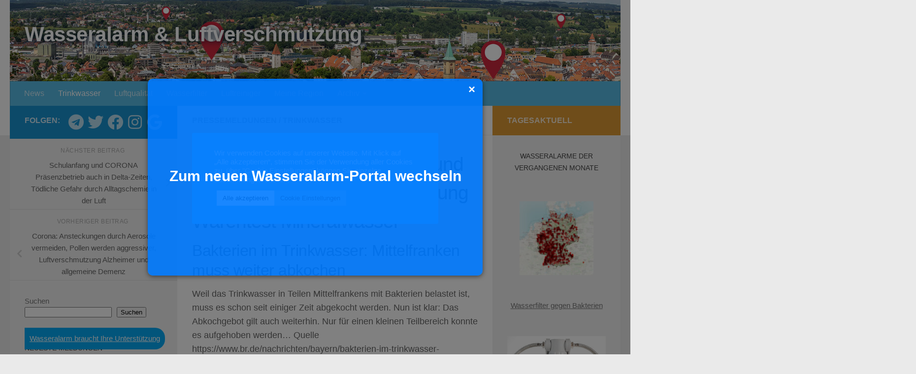

--- FILE ---
content_type: text/html; charset=UTF-8
request_url: https://bestestrinkwasser.de/trinkwasser/abkochgebot-wegen-keimen-und-bakterien-im-trinkwasser-stiftung-warentest-mineralwasser/
body_size: 23611
content:
<!DOCTYPE html>
<html class="no-js" lang="de">
<head>
  <meta charset="UTF-8">
  <meta name="viewport" content="width=device-width, initial-scale=1.0">
  <link rel="profile" href="https://gmpg.org/xfn/11" />
  <link rel="pingback" href="https://bestestrinkwasser.de/xmlrpc.php">

  <meta name='robots' content='index, follow, max-image-preview:large, max-snippet:-1, max-video-preview:-1' />
<script>document.documentElement.className = document.documentElement.className.replace("no-js","js");</script>

	<!-- This site is optimized with the Yoast SEO plugin v26.7 - https://yoast.com/wordpress/plugins/seo/ -->
	<title>Wasserfilter für Abkochgebot wegen Keimen und Bakterien im Trinkwasser, Stiftung Warentest Mineralwasser - Meldungen auf Wasseralarm &amp; Luftverschmutzung</title>
	<meta name="description" content="Diese Wasserfilter helfen in Abkochgebot wegen Keimen und Bakterien im Trinkwasser, Stiftung Warentest Mineralwasser - Infos bei BestesTrinkwasser.de und Wasseralarm.net" />
	<link rel="canonical" href="https://bestestrinkwasser.de/trinkwasser/abkochgebot-wegen-keimen-und-bakterien-im-trinkwasser-stiftung-warentest-mineralwasser/" />
	<meta property="og:locale" content="de_DE" />
	<meta property="og:type" content="article" />
	<meta property="og:title" content="Wasserfilter für Abkochgebot wegen Keimen und Bakterien im Trinkwasser, Stiftung Warentest Mineralwasser - Meldungen auf Wasseralarm &amp; Luftverschmutzung" />
	<meta property="og:description" content="Diese Wasserfilter helfen in Abkochgebot wegen Keimen und Bakterien im Trinkwasser, Stiftung Warentest Mineralwasser - Infos bei BestesTrinkwasser.de und Wasseralarm.net" />
	<meta property="og:url" content="https://bestestrinkwasser.de/trinkwasser/abkochgebot-wegen-keimen-und-bakterien-im-trinkwasser-stiftung-warentest-mineralwasser/" />
	<meta property="og:site_name" content="Wasseralarm &amp; Luftverschmutzung" />
	<meta property="article:publisher" content="https://www.facebook.com/wasseralarm" />
	<meta property="article:published_time" content="2021-07-28T09:37:19+00:00" />
	<meta property="article:modified_time" content="2021-07-28T09:37:39+00:00" />
	<meta name="author" content="BestesTrinkwasser.de" />
	<meta name="twitter:card" content="summary_large_image" />
	<meta name="twitter:creator" content="@wasseralarm" />
	<meta name="twitter:site" content="@wasseralarm" />
	<meta name="twitter:label1" content="Verfasst von" />
	<meta name="twitter:data1" content="BestesTrinkwasser.de" />
	<meta name="twitter:label2" content="Geschätzte Lesezeit" />
	<meta name="twitter:data2" content="3 Minuten" />
	<script type="application/ld+json" class="yoast-schema-graph">{"@context":"https://schema.org","@graph":[{"@type":"Article","@id":"https://bestestrinkwasser.de/trinkwasser/abkochgebot-wegen-keimen-und-bakterien-im-trinkwasser-stiftung-warentest-mineralwasser/#article","isPartOf":{"@id":"https://bestestrinkwasser.de/trinkwasser/abkochgebot-wegen-keimen-und-bakterien-im-trinkwasser-stiftung-warentest-mineralwasser/"},"author":{"name":"BestesTrinkwasser.de","@id":"https://bestestrinkwasser.de/#/schema/person/f4602599fedaba126053522679d87b2d"},"headline":"Abkochgebot wegen Keimen und Bakterien im Trinkwasser, Stiftung Warentest Mineralwasser","datePublished":"2021-07-28T09:37:19+00:00","dateModified":"2021-07-28T09:37:39+00:00","mainEntityOfPage":{"@id":"https://bestestrinkwasser.de/trinkwasser/abkochgebot-wegen-keimen-und-bakterien-im-trinkwasser-stiftung-warentest-mineralwasser/"},"wordCount":686,"commentCount":0,"publisher":{"@id":"https://bestestrinkwasser.de/#organization"},"articleSection":["Pressemeldungen","Trinkwasser"],"inLanguage":"de","potentialAction":[{"@type":"CommentAction","name":"Comment","target":["https://bestestrinkwasser.de/trinkwasser/abkochgebot-wegen-keimen-und-bakterien-im-trinkwasser-stiftung-warentest-mineralwasser/#respond"]}]},{"@type":"WebPage","@id":"https://bestestrinkwasser.de/trinkwasser/abkochgebot-wegen-keimen-und-bakterien-im-trinkwasser-stiftung-warentest-mineralwasser/","url":"https://bestestrinkwasser.de/trinkwasser/abkochgebot-wegen-keimen-und-bakterien-im-trinkwasser-stiftung-warentest-mineralwasser/","name":"Wasserfilter für Abkochgebot wegen Keimen und Bakterien im Trinkwasser, Stiftung Warentest Mineralwasser - Meldungen auf Wasseralarm &amp; Luftverschmutzung","isPartOf":{"@id":"https://bestestrinkwasser.de/#website"},"datePublished":"2021-07-28T09:37:19+00:00","dateModified":"2021-07-28T09:37:39+00:00","description":"Diese Wasserfilter helfen in Abkochgebot wegen Keimen und Bakterien im Trinkwasser, Stiftung Warentest Mineralwasser - Infos bei BestesTrinkwasser.de und Wasseralarm.net","breadcrumb":{"@id":"https://bestestrinkwasser.de/trinkwasser/abkochgebot-wegen-keimen-und-bakterien-im-trinkwasser-stiftung-warentest-mineralwasser/#breadcrumb"},"inLanguage":"de","potentialAction":[{"@type":"ReadAction","target":["https://bestestrinkwasser.de/trinkwasser/abkochgebot-wegen-keimen-und-bakterien-im-trinkwasser-stiftung-warentest-mineralwasser/"]}]},{"@type":"BreadcrumbList","@id":"https://bestestrinkwasser.de/trinkwasser/abkochgebot-wegen-keimen-und-bakterien-im-trinkwasser-stiftung-warentest-mineralwasser/#breadcrumb","itemListElement":[{"@type":"ListItem","position":1,"name":"Startseite","item":"https://bestestrinkwasser.de/"},{"@type":"ListItem","position":2,"name":"Abkochgebot wegen Keimen und Bakterien im Trinkwasser, Stiftung Warentest Mineralwasser"}]},{"@type":"WebSite","@id":"https://bestestrinkwasser.de/#website","url":"https://bestestrinkwasser.de/","name":"Wasseralarm &amp; Luftverschmutzung","description":"@wasseralarm","publisher":{"@id":"https://bestestrinkwasser.de/#organization"},"potentialAction":[{"@type":"SearchAction","target":{"@type":"EntryPoint","urlTemplate":"https://bestestrinkwasser.de/?s={search_term_string}"},"query-input":{"@type":"PropertyValueSpecification","valueRequired":true,"valueName":"search_term_string"}}],"inLanguage":"de"},{"@type":"Organization","@id":"https://bestestrinkwasser.de/#organization","name":"Wasseralarm & Luftverschmutzung","url":"https://bestestrinkwasser.de/","logo":{"@type":"ImageObject","inLanguage":"de","@id":"https://bestestrinkwasser.de/#/schema/logo/image/","url":"https://bestestrinkwasser.de/wp-content/uploads/2022/09/favicon.png","contentUrl":"https://bestestrinkwasser.de/wp-content/uploads/2022/09/favicon.png","width":500,"height":500,"caption":"Wasseralarm & Luftverschmutzung"},"image":{"@id":"https://bestestrinkwasser.de/#/schema/logo/image/"},"sameAs":["https://www.facebook.com/wasseralarm","https://x.com/wasseralarm","https://www.instagram.com/wasseralarm","https://t.me/wasseralarm"]},{"@type":"Person","@id":"https://bestestrinkwasser.de/#/schema/person/f4602599fedaba126053522679d87b2d","name":"BestesTrinkwasser.de","url":"https://bestestrinkwasser.de/author/schmidt_n3903882/"}]}</script>
	<!-- / Yoast SEO plugin. -->


<link rel="alternate" type="application/rss+xml" title="Wasseralarm &amp; Luftverschmutzung &raquo; Feed" href="https://bestestrinkwasser.de/feed/" />
<link rel="alternate" type="application/rss+xml" title="Wasseralarm &amp; Luftverschmutzung &raquo; Kommentar-Feed" href="https://bestestrinkwasser.de/comments/feed/" />
<link rel="alternate" type="application/rss+xml" title="Wasseralarm &amp; Luftverschmutzung &raquo; Abkochgebot wegen Keimen und Bakterien im Trinkwasser, Stiftung Warentest Mineralwasser-Kommentar-Feed" href="https://bestestrinkwasser.de/trinkwasser/abkochgebot-wegen-keimen-und-bakterien-im-trinkwasser-stiftung-warentest-mineralwasser/feed/" />
<link rel="alternate" title="oEmbed (JSON)" type="application/json+oembed" href="https://bestestrinkwasser.de/wp-json/oembed/1.0/embed?url=https%3A%2F%2Fbestestrinkwasser.de%2Ftrinkwasser%2Fabkochgebot-wegen-keimen-und-bakterien-im-trinkwasser-stiftung-warentest-mineralwasser%2F" />
<link rel="alternate" title="oEmbed (XML)" type="text/xml+oembed" href="https://bestestrinkwasser.de/wp-json/oembed/1.0/embed?url=https%3A%2F%2Fbestestrinkwasser.de%2Ftrinkwasser%2Fabkochgebot-wegen-keimen-und-bakterien-im-trinkwasser-stiftung-warentest-mineralwasser%2F&#038;format=xml" />
<style id='wp-img-auto-sizes-contain-inline-css'>
img:is([sizes=auto i],[sizes^="auto," i]){contain-intrinsic-size:3000px 1500px}
/*# sourceURL=wp-img-auto-sizes-contain-inline-css */
</style>
<style id='wp-emoji-styles-inline-css'>

	img.wp-smiley, img.emoji {
		display: inline !important;
		border: none !important;
		box-shadow: none !important;
		height: 1em !important;
		width: 1em !important;
		margin: 0 0.07em !important;
		vertical-align: -0.1em !important;
		background: none !important;
		padding: 0 !important;
	}
/*# sourceURL=wp-emoji-styles-inline-css */
</style>
<style id='wp-block-library-inline-css'>
:root{--wp-block-synced-color:#7a00df;--wp-block-synced-color--rgb:122,0,223;--wp-bound-block-color:var(--wp-block-synced-color);--wp-editor-canvas-background:#ddd;--wp-admin-theme-color:#007cba;--wp-admin-theme-color--rgb:0,124,186;--wp-admin-theme-color-darker-10:#006ba1;--wp-admin-theme-color-darker-10--rgb:0,107,160.5;--wp-admin-theme-color-darker-20:#005a87;--wp-admin-theme-color-darker-20--rgb:0,90,135;--wp-admin-border-width-focus:2px}@media (min-resolution:192dpi){:root{--wp-admin-border-width-focus:1.5px}}.wp-element-button{cursor:pointer}:root .has-very-light-gray-background-color{background-color:#eee}:root .has-very-dark-gray-background-color{background-color:#313131}:root .has-very-light-gray-color{color:#eee}:root .has-very-dark-gray-color{color:#313131}:root .has-vivid-green-cyan-to-vivid-cyan-blue-gradient-background{background:linear-gradient(135deg,#00d084,#0693e3)}:root .has-purple-crush-gradient-background{background:linear-gradient(135deg,#34e2e4,#4721fb 50%,#ab1dfe)}:root .has-hazy-dawn-gradient-background{background:linear-gradient(135deg,#faaca8,#dad0ec)}:root .has-subdued-olive-gradient-background{background:linear-gradient(135deg,#fafae1,#67a671)}:root .has-atomic-cream-gradient-background{background:linear-gradient(135deg,#fdd79a,#004a59)}:root .has-nightshade-gradient-background{background:linear-gradient(135deg,#330968,#31cdcf)}:root .has-midnight-gradient-background{background:linear-gradient(135deg,#020381,#2874fc)}:root{--wp--preset--font-size--normal:16px;--wp--preset--font-size--huge:42px}.has-regular-font-size{font-size:1em}.has-larger-font-size{font-size:2.625em}.has-normal-font-size{font-size:var(--wp--preset--font-size--normal)}.has-huge-font-size{font-size:var(--wp--preset--font-size--huge)}.has-text-align-center{text-align:center}.has-text-align-left{text-align:left}.has-text-align-right{text-align:right}.has-fit-text{white-space:nowrap!important}#end-resizable-editor-section{display:none}.aligncenter{clear:both}.items-justified-left{justify-content:flex-start}.items-justified-center{justify-content:center}.items-justified-right{justify-content:flex-end}.items-justified-space-between{justify-content:space-between}.screen-reader-text{border:0;clip-path:inset(50%);height:1px;margin:-1px;overflow:hidden;padding:0;position:absolute;width:1px;word-wrap:normal!important}.screen-reader-text:focus{background-color:#ddd;clip-path:none;color:#444;display:block;font-size:1em;height:auto;left:5px;line-height:normal;padding:15px 23px 14px;text-decoration:none;top:5px;width:auto;z-index:100000}html :where(.has-border-color){border-style:solid}html :where([style*=border-top-color]){border-top-style:solid}html :where([style*=border-right-color]){border-right-style:solid}html :where([style*=border-bottom-color]){border-bottom-style:solid}html :where([style*=border-left-color]){border-left-style:solid}html :where([style*=border-width]){border-style:solid}html :where([style*=border-top-width]){border-top-style:solid}html :where([style*=border-right-width]){border-right-style:solid}html :where([style*=border-bottom-width]){border-bottom-style:solid}html :where([style*=border-left-width]){border-left-style:solid}html :where(img[class*=wp-image-]){height:auto;max-width:100%}:where(figure){margin:0 0 1em}html :where(.is-position-sticky){--wp-admin--admin-bar--position-offset:var(--wp-admin--admin-bar--height,0px)}@media screen and (max-width:600px){html :where(.is-position-sticky){--wp-admin--admin-bar--position-offset:0px}}

/*# sourceURL=wp-block-library-inline-css */
</style><style id='wp-block-heading-inline-css'>
h1:where(.wp-block-heading).has-background,h2:where(.wp-block-heading).has-background,h3:where(.wp-block-heading).has-background,h4:where(.wp-block-heading).has-background,h5:where(.wp-block-heading).has-background,h6:where(.wp-block-heading).has-background{padding:1.25em 2.375em}h1.has-text-align-left[style*=writing-mode]:where([style*=vertical-lr]),h1.has-text-align-right[style*=writing-mode]:where([style*=vertical-rl]),h2.has-text-align-left[style*=writing-mode]:where([style*=vertical-lr]),h2.has-text-align-right[style*=writing-mode]:where([style*=vertical-rl]),h3.has-text-align-left[style*=writing-mode]:where([style*=vertical-lr]),h3.has-text-align-right[style*=writing-mode]:where([style*=vertical-rl]),h4.has-text-align-left[style*=writing-mode]:where([style*=vertical-lr]),h4.has-text-align-right[style*=writing-mode]:where([style*=vertical-rl]),h5.has-text-align-left[style*=writing-mode]:where([style*=vertical-lr]),h5.has-text-align-right[style*=writing-mode]:where([style*=vertical-rl]),h6.has-text-align-left[style*=writing-mode]:where([style*=vertical-lr]),h6.has-text-align-right[style*=writing-mode]:where([style*=vertical-rl]){rotate:180deg}
/*# sourceURL=https://bestestrinkwasser.de/wp-includes/blocks/heading/style.min.css */
</style>
<style id='wp-block-image-inline-css'>
.wp-block-image>a,.wp-block-image>figure>a{display:inline-block}.wp-block-image img{box-sizing:border-box;height:auto;max-width:100%;vertical-align:bottom}@media not (prefers-reduced-motion){.wp-block-image img.hide{visibility:hidden}.wp-block-image img.show{animation:show-content-image .4s}}.wp-block-image[style*=border-radius] img,.wp-block-image[style*=border-radius]>a{border-radius:inherit}.wp-block-image.has-custom-border img{box-sizing:border-box}.wp-block-image.aligncenter{text-align:center}.wp-block-image.alignfull>a,.wp-block-image.alignwide>a{width:100%}.wp-block-image.alignfull img,.wp-block-image.alignwide img{height:auto;width:100%}.wp-block-image .aligncenter,.wp-block-image .alignleft,.wp-block-image .alignright,.wp-block-image.aligncenter,.wp-block-image.alignleft,.wp-block-image.alignright{display:table}.wp-block-image .aligncenter>figcaption,.wp-block-image .alignleft>figcaption,.wp-block-image .alignright>figcaption,.wp-block-image.aligncenter>figcaption,.wp-block-image.alignleft>figcaption,.wp-block-image.alignright>figcaption{caption-side:bottom;display:table-caption}.wp-block-image .alignleft{float:left;margin:.5em 1em .5em 0}.wp-block-image .alignright{float:right;margin:.5em 0 .5em 1em}.wp-block-image .aligncenter{margin-left:auto;margin-right:auto}.wp-block-image :where(figcaption){margin-bottom:1em;margin-top:.5em}.wp-block-image.is-style-circle-mask img{border-radius:9999px}@supports ((-webkit-mask-image:none) or (mask-image:none)) or (-webkit-mask-image:none){.wp-block-image.is-style-circle-mask img{border-radius:0;-webkit-mask-image:url('data:image/svg+xml;utf8,<svg viewBox="0 0 100 100" xmlns="http://www.w3.org/2000/svg"><circle cx="50" cy="50" r="50"/></svg>');mask-image:url('data:image/svg+xml;utf8,<svg viewBox="0 0 100 100" xmlns="http://www.w3.org/2000/svg"><circle cx="50" cy="50" r="50"/></svg>');mask-mode:alpha;-webkit-mask-position:center;mask-position:center;-webkit-mask-repeat:no-repeat;mask-repeat:no-repeat;-webkit-mask-size:contain;mask-size:contain}}:root :where(.wp-block-image.is-style-rounded img,.wp-block-image .is-style-rounded img){border-radius:9999px}.wp-block-image figure{margin:0}.wp-lightbox-container{display:flex;flex-direction:column;position:relative}.wp-lightbox-container img{cursor:zoom-in}.wp-lightbox-container img:hover+button{opacity:1}.wp-lightbox-container button{align-items:center;backdrop-filter:blur(16px) saturate(180%);background-color:#5a5a5a40;border:none;border-radius:4px;cursor:zoom-in;display:flex;height:20px;justify-content:center;opacity:0;padding:0;position:absolute;right:16px;text-align:center;top:16px;width:20px;z-index:100}@media not (prefers-reduced-motion){.wp-lightbox-container button{transition:opacity .2s ease}}.wp-lightbox-container button:focus-visible{outline:3px auto #5a5a5a40;outline:3px auto -webkit-focus-ring-color;outline-offset:3px}.wp-lightbox-container button:hover{cursor:pointer;opacity:1}.wp-lightbox-container button:focus{opacity:1}.wp-lightbox-container button:focus,.wp-lightbox-container button:hover,.wp-lightbox-container button:not(:hover):not(:active):not(.has-background){background-color:#5a5a5a40;border:none}.wp-lightbox-overlay{box-sizing:border-box;cursor:zoom-out;height:100vh;left:0;overflow:hidden;position:fixed;top:0;visibility:hidden;width:100%;z-index:100000}.wp-lightbox-overlay .close-button{align-items:center;cursor:pointer;display:flex;justify-content:center;min-height:40px;min-width:40px;padding:0;position:absolute;right:calc(env(safe-area-inset-right) + 16px);top:calc(env(safe-area-inset-top) + 16px);z-index:5000000}.wp-lightbox-overlay .close-button:focus,.wp-lightbox-overlay .close-button:hover,.wp-lightbox-overlay .close-button:not(:hover):not(:active):not(.has-background){background:none;border:none}.wp-lightbox-overlay .lightbox-image-container{height:var(--wp--lightbox-container-height);left:50%;overflow:hidden;position:absolute;top:50%;transform:translate(-50%,-50%);transform-origin:top left;width:var(--wp--lightbox-container-width);z-index:9999999999}.wp-lightbox-overlay .wp-block-image{align-items:center;box-sizing:border-box;display:flex;height:100%;justify-content:center;margin:0;position:relative;transform-origin:0 0;width:100%;z-index:3000000}.wp-lightbox-overlay .wp-block-image img{height:var(--wp--lightbox-image-height);min-height:var(--wp--lightbox-image-height);min-width:var(--wp--lightbox-image-width);width:var(--wp--lightbox-image-width)}.wp-lightbox-overlay .wp-block-image figcaption{display:none}.wp-lightbox-overlay button{background:none;border:none}.wp-lightbox-overlay .scrim{background-color:#fff;height:100%;opacity:.9;position:absolute;width:100%;z-index:2000000}.wp-lightbox-overlay.active{visibility:visible}@media not (prefers-reduced-motion){.wp-lightbox-overlay.active{animation:turn-on-visibility .25s both}.wp-lightbox-overlay.active img{animation:turn-on-visibility .35s both}.wp-lightbox-overlay.show-closing-animation:not(.active){animation:turn-off-visibility .35s both}.wp-lightbox-overlay.show-closing-animation:not(.active) img{animation:turn-off-visibility .25s both}.wp-lightbox-overlay.zoom.active{animation:none;opacity:1;visibility:visible}.wp-lightbox-overlay.zoom.active .lightbox-image-container{animation:lightbox-zoom-in .4s}.wp-lightbox-overlay.zoom.active .lightbox-image-container img{animation:none}.wp-lightbox-overlay.zoom.active .scrim{animation:turn-on-visibility .4s forwards}.wp-lightbox-overlay.zoom.show-closing-animation:not(.active){animation:none}.wp-lightbox-overlay.zoom.show-closing-animation:not(.active) .lightbox-image-container{animation:lightbox-zoom-out .4s}.wp-lightbox-overlay.zoom.show-closing-animation:not(.active) .lightbox-image-container img{animation:none}.wp-lightbox-overlay.zoom.show-closing-animation:not(.active) .scrim{animation:turn-off-visibility .4s forwards}}@keyframes show-content-image{0%{visibility:hidden}99%{visibility:hidden}to{visibility:visible}}@keyframes turn-on-visibility{0%{opacity:0}to{opacity:1}}@keyframes turn-off-visibility{0%{opacity:1;visibility:visible}99%{opacity:0;visibility:visible}to{opacity:0;visibility:hidden}}@keyframes lightbox-zoom-in{0%{transform:translate(calc((-100vw + var(--wp--lightbox-scrollbar-width))/2 + var(--wp--lightbox-initial-left-position)),calc(-50vh + var(--wp--lightbox-initial-top-position))) scale(var(--wp--lightbox-scale))}to{transform:translate(-50%,-50%) scale(1)}}@keyframes lightbox-zoom-out{0%{transform:translate(-50%,-50%) scale(1);visibility:visible}99%{visibility:visible}to{transform:translate(calc((-100vw + var(--wp--lightbox-scrollbar-width))/2 + var(--wp--lightbox-initial-left-position)),calc(-50vh + var(--wp--lightbox-initial-top-position))) scale(var(--wp--lightbox-scale));visibility:hidden}}
/*# sourceURL=https://bestestrinkwasser.de/wp-includes/blocks/image/style.min.css */
</style>
<style id='wp-block-search-inline-css'>
.wp-block-search__button{margin-left:10px;word-break:normal}.wp-block-search__button.has-icon{line-height:0}.wp-block-search__button svg{height:1.25em;min-height:24px;min-width:24px;width:1.25em;fill:currentColor;vertical-align:text-bottom}:where(.wp-block-search__button){border:1px solid #ccc;padding:6px 10px}.wp-block-search__inside-wrapper{display:flex;flex:auto;flex-wrap:nowrap;max-width:100%}.wp-block-search__label{width:100%}.wp-block-search.wp-block-search__button-only .wp-block-search__button{box-sizing:border-box;display:flex;flex-shrink:0;justify-content:center;margin-left:0;max-width:100%}.wp-block-search.wp-block-search__button-only .wp-block-search__inside-wrapper{min-width:0!important;transition-property:width}.wp-block-search.wp-block-search__button-only .wp-block-search__input{flex-basis:100%;transition-duration:.3s}.wp-block-search.wp-block-search__button-only.wp-block-search__searchfield-hidden,.wp-block-search.wp-block-search__button-only.wp-block-search__searchfield-hidden .wp-block-search__inside-wrapper{overflow:hidden}.wp-block-search.wp-block-search__button-only.wp-block-search__searchfield-hidden .wp-block-search__input{border-left-width:0!important;border-right-width:0!important;flex-basis:0;flex-grow:0;margin:0;min-width:0!important;padding-left:0!important;padding-right:0!important;width:0!important}:where(.wp-block-search__input){appearance:none;border:1px solid #949494;flex-grow:1;font-family:inherit;font-size:inherit;font-style:inherit;font-weight:inherit;letter-spacing:inherit;line-height:inherit;margin-left:0;margin-right:0;min-width:3rem;padding:8px;text-decoration:unset!important;text-transform:inherit}:where(.wp-block-search__button-inside .wp-block-search__inside-wrapper){background-color:#fff;border:1px solid #949494;box-sizing:border-box;padding:4px}:where(.wp-block-search__button-inside .wp-block-search__inside-wrapper) .wp-block-search__input{border:none;border-radius:0;padding:0 4px}:where(.wp-block-search__button-inside .wp-block-search__inside-wrapper) .wp-block-search__input:focus{outline:none}:where(.wp-block-search__button-inside .wp-block-search__inside-wrapper) :where(.wp-block-search__button){padding:4px 8px}.wp-block-search.aligncenter .wp-block-search__inside-wrapper{margin:auto}.wp-block[data-align=right] .wp-block-search.wp-block-search__button-only .wp-block-search__inside-wrapper{float:right}
/*# sourceURL=https://bestestrinkwasser.de/wp-includes/blocks/search/style.min.css */
</style>
<style id='wp-block-paragraph-inline-css'>
.is-small-text{font-size:.875em}.is-regular-text{font-size:1em}.is-large-text{font-size:2.25em}.is-larger-text{font-size:3em}.has-drop-cap:not(:focus):first-letter{float:left;font-size:8.4em;font-style:normal;font-weight:100;line-height:.68;margin:.05em .1em 0 0;text-transform:uppercase}body.rtl .has-drop-cap:not(:focus):first-letter{float:none;margin-left:.1em}p.has-drop-cap.has-background{overflow:hidden}:root :where(p.has-background){padding:1.25em 2.375em}:where(p.has-text-color:not(.has-link-color)) a{color:inherit}p.has-text-align-left[style*="writing-mode:vertical-lr"],p.has-text-align-right[style*="writing-mode:vertical-rl"]{rotate:180deg}
/*# sourceURL=https://bestestrinkwasser.de/wp-includes/blocks/paragraph/style.min.css */
</style>
<style id='global-styles-inline-css'>
:root{--wp--preset--aspect-ratio--square: 1;--wp--preset--aspect-ratio--4-3: 4/3;--wp--preset--aspect-ratio--3-4: 3/4;--wp--preset--aspect-ratio--3-2: 3/2;--wp--preset--aspect-ratio--2-3: 2/3;--wp--preset--aspect-ratio--16-9: 16/9;--wp--preset--aspect-ratio--9-16: 9/16;--wp--preset--color--black: #000000;--wp--preset--color--cyan-bluish-gray: #abb8c3;--wp--preset--color--white: #ffffff;--wp--preset--color--pale-pink: #f78da7;--wp--preset--color--vivid-red: #cf2e2e;--wp--preset--color--luminous-vivid-orange: #ff6900;--wp--preset--color--luminous-vivid-amber: #fcb900;--wp--preset--color--light-green-cyan: #7bdcb5;--wp--preset--color--vivid-green-cyan: #00d084;--wp--preset--color--pale-cyan-blue: #8ed1fc;--wp--preset--color--vivid-cyan-blue: #0693e3;--wp--preset--color--vivid-purple: #9b51e0;--wp--preset--gradient--vivid-cyan-blue-to-vivid-purple: linear-gradient(135deg,rgb(6,147,227) 0%,rgb(155,81,224) 100%);--wp--preset--gradient--light-green-cyan-to-vivid-green-cyan: linear-gradient(135deg,rgb(122,220,180) 0%,rgb(0,208,130) 100%);--wp--preset--gradient--luminous-vivid-amber-to-luminous-vivid-orange: linear-gradient(135deg,rgb(252,185,0) 0%,rgb(255,105,0) 100%);--wp--preset--gradient--luminous-vivid-orange-to-vivid-red: linear-gradient(135deg,rgb(255,105,0) 0%,rgb(207,46,46) 100%);--wp--preset--gradient--very-light-gray-to-cyan-bluish-gray: linear-gradient(135deg,rgb(238,238,238) 0%,rgb(169,184,195) 100%);--wp--preset--gradient--cool-to-warm-spectrum: linear-gradient(135deg,rgb(74,234,220) 0%,rgb(151,120,209) 20%,rgb(207,42,186) 40%,rgb(238,44,130) 60%,rgb(251,105,98) 80%,rgb(254,248,76) 100%);--wp--preset--gradient--blush-light-purple: linear-gradient(135deg,rgb(255,206,236) 0%,rgb(152,150,240) 100%);--wp--preset--gradient--blush-bordeaux: linear-gradient(135deg,rgb(254,205,165) 0%,rgb(254,45,45) 50%,rgb(107,0,62) 100%);--wp--preset--gradient--luminous-dusk: linear-gradient(135deg,rgb(255,203,112) 0%,rgb(199,81,192) 50%,rgb(65,88,208) 100%);--wp--preset--gradient--pale-ocean: linear-gradient(135deg,rgb(255,245,203) 0%,rgb(182,227,212) 50%,rgb(51,167,181) 100%);--wp--preset--gradient--electric-grass: linear-gradient(135deg,rgb(202,248,128) 0%,rgb(113,206,126) 100%);--wp--preset--gradient--midnight: linear-gradient(135deg,rgb(2,3,129) 0%,rgb(40,116,252) 100%);--wp--preset--font-size--small: 13px;--wp--preset--font-size--medium: 20px;--wp--preset--font-size--large: 36px;--wp--preset--font-size--x-large: 42px;--wp--preset--spacing--20: 0.44rem;--wp--preset--spacing--30: 0.67rem;--wp--preset--spacing--40: 1rem;--wp--preset--spacing--50: 1.5rem;--wp--preset--spacing--60: 2.25rem;--wp--preset--spacing--70: 3.38rem;--wp--preset--spacing--80: 5.06rem;--wp--preset--shadow--natural: 6px 6px 9px rgba(0, 0, 0, 0.2);--wp--preset--shadow--deep: 12px 12px 50px rgba(0, 0, 0, 0.4);--wp--preset--shadow--sharp: 6px 6px 0px rgba(0, 0, 0, 0.2);--wp--preset--shadow--outlined: 6px 6px 0px -3px rgb(255, 255, 255), 6px 6px rgb(0, 0, 0);--wp--preset--shadow--crisp: 6px 6px 0px rgb(0, 0, 0);}:where(.is-layout-flex){gap: 0.5em;}:where(.is-layout-grid){gap: 0.5em;}body .is-layout-flex{display: flex;}.is-layout-flex{flex-wrap: wrap;align-items: center;}.is-layout-flex > :is(*, div){margin: 0;}body .is-layout-grid{display: grid;}.is-layout-grid > :is(*, div){margin: 0;}:where(.wp-block-columns.is-layout-flex){gap: 2em;}:where(.wp-block-columns.is-layout-grid){gap: 2em;}:where(.wp-block-post-template.is-layout-flex){gap: 1.25em;}:where(.wp-block-post-template.is-layout-grid){gap: 1.25em;}.has-black-color{color: var(--wp--preset--color--black) !important;}.has-cyan-bluish-gray-color{color: var(--wp--preset--color--cyan-bluish-gray) !important;}.has-white-color{color: var(--wp--preset--color--white) !important;}.has-pale-pink-color{color: var(--wp--preset--color--pale-pink) !important;}.has-vivid-red-color{color: var(--wp--preset--color--vivid-red) !important;}.has-luminous-vivid-orange-color{color: var(--wp--preset--color--luminous-vivid-orange) !important;}.has-luminous-vivid-amber-color{color: var(--wp--preset--color--luminous-vivid-amber) !important;}.has-light-green-cyan-color{color: var(--wp--preset--color--light-green-cyan) !important;}.has-vivid-green-cyan-color{color: var(--wp--preset--color--vivid-green-cyan) !important;}.has-pale-cyan-blue-color{color: var(--wp--preset--color--pale-cyan-blue) !important;}.has-vivid-cyan-blue-color{color: var(--wp--preset--color--vivid-cyan-blue) !important;}.has-vivid-purple-color{color: var(--wp--preset--color--vivid-purple) !important;}.has-black-background-color{background-color: var(--wp--preset--color--black) !important;}.has-cyan-bluish-gray-background-color{background-color: var(--wp--preset--color--cyan-bluish-gray) !important;}.has-white-background-color{background-color: var(--wp--preset--color--white) !important;}.has-pale-pink-background-color{background-color: var(--wp--preset--color--pale-pink) !important;}.has-vivid-red-background-color{background-color: var(--wp--preset--color--vivid-red) !important;}.has-luminous-vivid-orange-background-color{background-color: var(--wp--preset--color--luminous-vivid-orange) !important;}.has-luminous-vivid-amber-background-color{background-color: var(--wp--preset--color--luminous-vivid-amber) !important;}.has-light-green-cyan-background-color{background-color: var(--wp--preset--color--light-green-cyan) !important;}.has-vivid-green-cyan-background-color{background-color: var(--wp--preset--color--vivid-green-cyan) !important;}.has-pale-cyan-blue-background-color{background-color: var(--wp--preset--color--pale-cyan-blue) !important;}.has-vivid-cyan-blue-background-color{background-color: var(--wp--preset--color--vivid-cyan-blue) !important;}.has-vivid-purple-background-color{background-color: var(--wp--preset--color--vivid-purple) !important;}.has-black-border-color{border-color: var(--wp--preset--color--black) !important;}.has-cyan-bluish-gray-border-color{border-color: var(--wp--preset--color--cyan-bluish-gray) !important;}.has-white-border-color{border-color: var(--wp--preset--color--white) !important;}.has-pale-pink-border-color{border-color: var(--wp--preset--color--pale-pink) !important;}.has-vivid-red-border-color{border-color: var(--wp--preset--color--vivid-red) !important;}.has-luminous-vivid-orange-border-color{border-color: var(--wp--preset--color--luminous-vivid-orange) !important;}.has-luminous-vivid-amber-border-color{border-color: var(--wp--preset--color--luminous-vivid-amber) !important;}.has-light-green-cyan-border-color{border-color: var(--wp--preset--color--light-green-cyan) !important;}.has-vivid-green-cyan-border-color{border-color: var(--wp--preset--color--vivid-green-cyan) !important;}.has-pale-cyan-blue-border-color{border-color: var(--wp--preset--color--pale-cyan-blue) !important;}.has-vivid-cyan-blue-border-color{border-color: var(--wp--preset--color--vivid-cyan-blue) !important;}.has-vivid-purple-border-color{border-color: var(--wp--preset--color--vivid-purple) !important;}.has-vivid-cyan-blue-to-vivid-purple-gradient-background{background: var(--wp--preset--gradient--vivid-cyan-blue-to-vivid-purple) !important;}.has-light-green-cyan-to-vivid-green-cyan-gradient-background{background: var(--wp--preset--gradient--light-green-cyan-to-vivid-green-cyan) !important;}.has-luminous-vivid-amber-to-luminous-vivid-orange-gradient-background{background: var(--wp--preset--gradient--luminous-vivid-amber-to-luminous-vivid-orange) !important;}.has-luminous-vivid-orange-to-vivid-red-gradient-background{background: var(--wp--preset--gradient--luminous-vivid-orange-to-vivid-red) !important;}.has-very-light-gray-to-cyan-bluish-gray-gradient-background{background: var(--wp--preset--gradient--very-light-gray-to-cyan-bluish-gray) !important;}.has-cool-to-warm-spectrum-gradient-background{background: var(--wp--preset--gradient--cool-to-warm-spectrum) !important;}.has-blush-light-purple-gradient-background{background: var(--wp--preset--gradient--blush-light-purple) !important;}.has-blush-bordeaux-gradient-background{background: var(--wp--preset--gradient--blush-bordeaux) !important;}.has-luminous-dusk-gradient-background{background: var(--wp--preset--gradient--luminous-dusk) !important;}.has-pale-ocean-gradient-background{background: var(--wp--preset--gradient--pale-ocean) !important;}.has-electric-grass-gradient-background{background: var(--wp--preset--gradient--electric-grass) !important;}.has-midnight-gradient-background{background: var(--wp--preset--gradient--midnight) !important;}.has-small-font-size{font-size: var(--wp--preset--font-size--small) !important;}.has-medium-font-size{font-size: var(--wp--preset--font-size--medium) !important;}.has-large-font-size{font-size: var(--wp--preset--font-size--large) !important;}.has-x-large-font-size{font-size: var(--wp--preset--font-size--x-large) !important;}
/*# sourceURL=global-styles-inline-css */
</style>

<style id='classic-theme-styles-inline-css'>
/*! This file is auto-generated */
.wp-block-button__link{color:#fff;background-color:#32373c;border-radius:9999px;box-shadow:none;text-decoration:none;padding:calc(.667em + 2px) calc(1.333em + 2px);font-size:1.125em}.wp-block-file__button{background:#32373c;color:#fff;text-decoration:none}
/*# sourceURL=/wp-includes/css/classic-themes.min.css */
</style>
<link rel='stylesheet' id='cookie-law-info-css' href='https://bestestrinkwasser.de/wp-content/plugins/cookie-law-info/legacy/public/css/cookie-law-info-public.css?ver=3.3.9.1' media='all' />
<link rel='stylesheet' id='cookie-law-info-gdpr-css' href='https://bestestrinkwasser.de/wp-content/plugins/cookie-law-info/legacy/public/css/cookie-law-info-gdpr.css?ver=3.3.9.1' media='all' />
<link rel='stylesheet' id='hueman-main-style-css' href='https://bestestrinkwasser.de/wp-content/themes/hueman/assets/front/css/main.min.css?ver=3.7.27' media='all' />
<style id='hueman-main-style-inline-css'>
body { font-family:'Ubuntu', Arial, sans-serif;font-size:1.00rem }@media only screen and (min-width: 720px) {
        .nav > li { font-size:1.00rem; }
      }::selection { background-color: #1793d1; }
::-moz-selection { background-color: #1793d1; }a,a>span.hu-external::after,.themeform label .required,#flexslider-featured .flex-direction-nav .flex-next:hover,#flexslider-featured .flex-direction-nav .flex-prev:hover,.post-hover:hover .post-title a,.post-title a:hover,.sidebar.s1 .post-nav li a:hover i,.content .post-nav li a:hover i,.post-related a:hover,.sidebar.s1 .widget_rss ul li a,#footer .widget_rss ul li a,.sidebar.s1 .widget_calendar a,#footer .widget_calendar a,.sidebar.s1 .alx-tab .tab-item-category a,.sidebar.s1 .alx-posts .post-item-category a,.sidebar.s1 .alx-tab li:hover .tab-item-title a,.sidebar.s1 .alx-tab li:hover .tab-item-comment a,.sidebar.s1 .alx-posts li:hover .post-item-title a,#footer .alx-tab .tab-item-category a,#footer .alx-posts .post-item-category a,#footer .alx-tab li:hover .tab-item-title a,#footer .alx-tab li:hover .tab-item-comment a,#footer .alx-posts li:hover .post-item-title a,.comment-tabs li.active a,.comment-awaiting-moderation,.child-menu a:hover,.child-menu .current_page_item > a,.wp-pagenavi a{ color: #1793d1; }input[type="submit"],.themeform button[type="submit"],.sidebar.s1 .sidebar-top,.sidebar.s1 .sidebar-toggle,#flexslider-featured .flex-control-nav li a.flex-active,.post-tags a:hover,.sidebar.s1 .widget_calendar caption,#footer .widget_calendar caption,.author-bio .bio-avatar:after,.commentlist li.bypostauthor > .comment-body:after,.commentlist li.comment-author-admin > .comment-body:after{ background-color: #1793d1; }.post-format .format-container { border-color: #1793d1; }.sidebar.s1 .alx-tabs-nav li.active a,#footer .alx-tabs-nav li.active a,.comment-tabs li.active a,.wp-pagenavi a:hover,.wp-pagenavi a:active,.wp-pagenavi span.current{ border-bottom-color: #1793d1!important; }.sidebar.s2 .post-nav li a:hover i,
.sidebar.s2 .widget_rss ul li a,
.sidebar.s2 .widget_calendar a,
.sidebar.s2 .alx-tab .tab-item-category a,
.sidebar.s2 .alx-posts .post-item-category a,
.sidebar.s2 .alx-tab li:hover .tab-item-title a,
.sidebar.s2 .alx-tab li:hover .tab-item-comment a,
.sidebar.s2 .alx-posts li:hover .post-item-title a { color: #dd9933; }
.sidebar.s2 .sidebar-top,.sidebar.s2 .sidebar-toggle,.post-comments,.jp-play-bar,.jp-volume-bar-value,.sidebar.s2 .widget_calendar caption{ background-color: #dd9933; }.sidebar.s2 .alx-tabs-nav li.active a { border-bottom-color: #dd9933; }
.post-comments::before { border-right-color: #dd9933; }
      .search-expand,
              #nav-topbar.nav-container { background-color: #26272b}@media only screen and (min-width: 720px) {
                #nav-topbar .nav ul { background-color: #26272b; }
              }.is-scrolled #header .nav-container.desktop-sticky,
              .is-scrolled #header .search-expand { background-color: #26272b; background-color: rgba(38,39,43,0.90) }.is-scrolled .topbar-transparent #nav-topbar.desktop-sticky .nav ul { background-color: #26272b; background-color: rgba(38,39,43,0.95) }#header { background-color: #ffffff; }
@media only screen and (min-width: 720px) {
  #nav-header .nav ul { background-color: #ffffff; }
}
        #header #nav-mobile { background-color: #33363b; }.is-scrolled #header #nav-mobile { background-color: #33363b; background-color: rgba(51,54,59,0.90) }#nav-header.nav-container, #main-header-search .search-expand { background-color: #57bae5; }
@media only screen and (min-width: 720px) {
  #nav-header .nav ul { background-color: #57bae5; }
}
        body { background-color: #eaeaea; }
/*# sourceURL=hueman-main-style-inline-css */
</style>
<link rel='stylesheet' id='hueman-font-awesome-css' href='https://bestestrinkwasser.de/wp-content/themes/hueman/assets/front/css/font-awesome.min.css?ver=3.7.27' media='all' />
<script src="https://bestestrinkwasser.de/wp-includes/js/jquery/jquery.min.js?ver=3.7.1" id="jquery-core-js"></script>
<script src="https://bestestrinkwasser.de/wp-includes/js/jquery/jquery-migrate.min.js?ver=3.4.1" id="jquery-migrate-js"></script>
<script id="cookie-law-info-js-extra">
var Cli_Data = {"nn_cookie_ids":[],"cookielist":[],"non_necessary_cookies":[],"ccpaEnabled":"","ccpaRegionBased":"","ccpaBarEnabled":"","strictlyEnabled":["necessary","obligatoire"],"ccpaType":"gdpr","js_blocking":"1","custom_integration":"","triggerDomRefresh":"","secure_cookies":""};
var cli_cookiebar_settings = {"animate_speed_hide":"500","animate_speed_show":"500","background":"#57bae5","border":"#b1a6a6c2","border_on":"","button_1_button_colour":"#61a229","button_1_button_hover":"#4e8221","button_1_link_colour":"#fff","button_1_as_button":"1","button_1_new_win":"","button_2_button_colour":"#333","button_2_button_hover":"#292929","button_2_link_colour":"#444","button_2_as_button":"","button_2_hidebar":"","button_3_button_colour":"#dedfe0","button_3_button_hover":"#b2b2b3","button_3_link_colour":"#333333","button_3_as_button":"1","button_3_new_win":"","button_4_button_colour":"#80c6e5","button_4_button_hover":"#669eb7","button_4_link_colour":"#333333","button_4_as_button":"1","button_7_button_colour":"#ffffff","button_7_button_hover":"#cccccc","button_7_link_colour":"#000000","button_7_as_button":"1","button_7_new_win":"","font_family":"inherit","header_fix":"","notify_animate_hide":"1","notify_animate_show":"","notify_div_id":"#cookie-law-info-bar","notify_position_horizontal":"right","notify_position_vertical":"bottom","scroll_close":"","scroll_close_reload":"","accept_close_reload":"","reject_close_reload":"","showagain_tab":"","showagain_background":"#fff","showagain_border":"#000","showagain_div_id":"#cookie-law-info-again","showagain_x_position":"100px","text":"#ffffff","show_once_yn":"","show_once":"10000","logging_on":"","as_popup":"","popup_overlay":"1","bar_heading_text":"","cookie_bar_as":"popup","popup_showagain_position":"bottom-right","widget_position":"left"};
var log_object = {"ajax_url":"https://bestestrinkwasser.de/wp-admin/admin-ajax.php"};
//# sourceURL=cookie-law-info-js-extra
</script>
<script src="https://bestestrinkwasser.de/wp-content/plugins/cookie-law-info/legacy/public/js/cookie-law-info-public.js?ver=3.3.9.1" id="cookie-law-info-js"></script>
<link rel="https://api.w.org/" href="https://bestestrinkwasser.de/wp-json/" /><link rel="alternate" title="JSON" type="application/json" href="https://bestestrinkwasser.de/wp-json/wp/v2/posts/752" /><link rel="EditURI" type="application/rsd+xml" title="RSD" href="https://bestestrinkwasser.de/xmlrpc.php?rsd" />
<meta name="generator" content="WordPress 6.9" />
<link rel='shortlink' href='https://bestestrinkwasser.de/?p=752' />

		<!-- GA Google Analytics @ https://m0n.co/ga -->
		<script async src="https://www.googletagmanager.com/gtag/js?id=G-GS86JCBJ31"></script>
		<script>
			window.dataLayer = window.dataLayer || [];
			function gtag(){dataLayer.push(arguments);}
			gtag('js', new Date());
			gtag('config', 'G-GS86JCBJ31');
		</script>

	    <link rel="preload" as="font" type="font/woff2" href="https://bestestrinkwasser.de/wp-content/themes/hueman/assets/front/webfonts/fa-brands-400.woff2?v=5.15.2" crossorigin="anonymous"/>
    <link rel="preload" as="font" type="font/woff2" href="https://bestestrinkwasser.de/wp-content/themes/hueman/assets/front/webfonts/fa-regular-400.woff2?v=5.15.2" crossorigin="anonymous"/>
    <link rel="preload" as="font" type="font/woff2" href="https://bestestrinkwasser.de/wp-content/themes/hueman/assets/front/webfonts/fa-solid-900.woff2?v=5.15.2" crossorigin="anonymous"/>
  <!--[if lt IE 9]>
<script src="https://bestestrinkwasser.de/wp-content/themes/hueman/assets/front/js/ie/html5shiv-printshiv.min.js"></script>
<script src="https://bestestrinkwasser.de/wp-content/themes/hueman/assets/front/js/ie/selectivizr.js"></script>
<![endif]-->
<link rel="icon" href="https://bestestrinkwasser.de/wp-content/uploads/2022/09/cropped-favicon-32x32.png" sizes="32x32" />
<link rel="icon" href="https://bestestrinkwasser.de/wp-content/uploads/2022/09/cropped-favicon-192x192.png" sizes="192x192" />
<link rel="apple-touch-icon" href="https://bestestrinkwasser.de/wp-content/uploads/2022/09/cropped-favicon-180x180.png" />
<meta name="msapplication-TileImage" content="https://bestestrinkwasser.de/wp-content/uploads/2022/09/cropped-favicon-270x270.png" />
		<style id="wp-custom-css">
			.start, .wp-block-post-excerpt__exc--erpt, .fittexted_for_con---tent_h2 {
	font-size: small;
	line-height: 100%;
}

.start a {
	font-size: 80%;
	line-height: 120%;
}

.postsarchiv img{
	display: none;
}

.postsarchiv a {
	font-size: 0.7em;
	line-height: 120%;
}

.st--art u--l {
    display: flex;
    flex-wrap: wrap;
}

.st--art u--l l--i {
    flex: 1;
    display: flex;
    align-items: stretch;
}

.wp-block-post-featured-image {
	border: 3px solid, white;
}

.ham__navbar-toggler-two, collapsed{float: left;
}

.related-posts ,.heading {
	display:none;
}

.wp-container-3 {
	font-size: 45px;!important
}

.site-title .custom-logo-link {
	text-shadow: 2px 2px 12px #021630;
	color: white;	!important
}

#unterstuetzung {
		position: fixed;
	right:;
	bottom:10px;
	padding: 10px;
	margin-left:0px;
  z-index:1000;
	background-color: rgba(3,169,244,1.0); 
	color: white;
		border-radius: 0 20px 20px 0;
}

#unterstuetzung a {
	color: white;
		text-decoration: underline;

}


#seefooter{margin:15px;overflow:hidden;height:20px;position:relative;float:left;margin-bottom:10px;}
#seefooter a{text-decoration:none;cursor:text;color:#999999;font-size:smaller;}
.site-title a {
    color: #1793d1;
}

#new{
	overflow: auto;
	wid-th: 100%; 	/*falls die Breite überläuft einschalten */
	height: 780px;
	position: relative;
	ba-ckground-color: #fff/*#fefabc*/;
	flo-at: right;
	bord--er: 0px solid #0099FF;
	paddi-ng-top: 0px;
	paddi-ng-right: 20px;
	padding-bottom: 20px;
	margin-bottom: 20px;
	padding-left: 20px;
	mar-gin-left: 10px;
}

#n--ew p{
	color: rgba(136,136,136,1.00);
		}

.new small {
	font-size: 8pt;
	line-height: 100%; 
		}

.alert-danger {
	color: red;
}
.background {
	background: #efefef;
	padding: 10px;
}		</style>
		<link rel='stylesheet' id='cookie-law-info-table-css' href='https://bestestrinkwasser.de/wp-content/plugins/cookie-law-info/legacy/public/css/cookie-law-info-table.css?ver=3.3.9.1' media='all' />
</head>

<body class="wp-singular post-template-default single single-post postid-752 single-format-standard wp-embed-responsive wp-theme-hueman col-3cm full-width header-desktop-sticky header-mobile-sticky hueman-3-7-27 chrome">
<div id="wrapper">
  <a class="screen-reader-text skip-link" href="#content">Zum Inhalt springen</a>
  
  <header id="header" class="main-menu-mobile-on one-mobile-menu main_menu header-ads-desktop header-ads-mobile topbar-transparent has-header-img">
        <nav class="nav-container group mobile-menu mobile-sticky " id="nav-mobile" data-menu-id="header-1">
  <div class="mobile-title-logo-in-header"><p class="site-title">                  <a class="custom-logo-link" href="https://bestestrinkwasser.de/" rel="home" title="Wasseralarm &amp; Luftverschmutzung | Homepage">Wasseralarm &amp; Luftverschmutzung</a>                </p></div>
        
                    <!-- <div class="ham__navbar-toggler collapsed" aria-expanded="false">
          <div class="ham__navbar-span-wrapper">
            <span class="ham-toggler-menu__span"></span>
          </div>
        </div> -->
        <button class="ham__navbar-toggler-two collapsed" title="Menu" aria-expanded="false">
          <span class="ham__navbar-span-wrapper">
            <span class="line line-1"></span>
            <span class="line line-2"></span>
            <span class="line line-3"></span>
          </span>
        </button>
            
      <div class="nav-text"></div>
      <div class="nav-wrap container">
                  <ul class="nav container-inner group mobile-search">
                            <li>
                  <form role="search" method="get" class="search-form" action="https://bestestrinkwasser.de/">
				<label>
					<span class="screen-reader-text">Suche nach:</span>
					<input type="search" class="search-field" placeholder="Suchen …" value="" name="s" />
				</label>
				<input type="submit" class="search-submit" value="Suchen" />
			</form>                </li>
                      </ul>
                <ul id="menu-hauptmenue" class="nav container-inner group"><li id="menu-item-828" class="menu-item menu-item-type-post_type menu-item-object-page menu-item-home menu-item-828"><a href="https://bestestrinkwasser.de/">News</a></li>
<li id="menu-item-956" class="menu-item menu-item-type-taxonomy menu-item-object-category current-post-ancestor current-menu-parent current-post-parent menu-item-956"><a href="https://bestestrinkwasser.de/kategorie/trinkwasser/">Trinkwasser</a></li>
<li id="menu-item-1099" class="menu-item menu-item-type-taxonomy menu-item-object-category menu-item-1099"><a href="https://bestestrinkwasser.de/kategorie/luftqualitaet/">Luftqualität</a></li>
<li id="menu-item-2703" class="menu-item menu-item-type-post_type menu-item-object-post menu-item-2703"><a href="https://bestestrinkwasser.de/wahrheit-ueber-trinkwasser/wie-gut-ist-die-trinkwasserqualitaet-in-deutschland/">Wasserfilter</a></li>
<li id="menu-item-613" class="menu-item menu-item-type-custom menu-item-object-custom menu-item-613"><a href="https://bestelements.de/de/onlineshop-luftfilter-kaufen-zuhause-buero-gruppen-ueberblick-vergleich/">Luftreiniger</a></li>
<li id="menu-item-816" class="menu-item menu-item-type-post_type menu-item-object-page menu-item-816"><a href="https://bestestrinkwasser.de/wie-ist-die-trinkwasserqualitaet-in-meiner-region/">Meine Region</a></li>
<li id="menu-item-884" class="menu-item menu-item-type-post_type menu-item-object-page menu-item-has-children menu-item-884"><a href="https://bestestrinkwasser.de/archiv-pressemeldungen/">Archiv</a>
<ul class="sub-menu">
	<li id="menu-item-4674" class="menu-item menu-item-type-post_type menu-item-object-page menu-item-4674"><a href="https://bestestrinkwasser.de/pressemeldungen-trinkwasser-2024-trinkwassermeldungen/">Pressemeldungen Trinkwasser 2024 Trinkwassermeldungen</a></li>
	<li id="menu-item-4820" class="menu-item menu-item-type-post_type menu-item-object-page menu-item-4820"><a href="https://bestestrinkwasser.de/pressemeldungen-luftverschmutzung-2024/">Pressemeldungen Luftverschmutzung 2024</a></li>
	<li id="menu-item-3131" class="menu-item menu-item-type-post_type menu-item-object-page menu-item-3131"><a href="https://bestestrinkwasser.de/pressemeldungen-trinkwasser-2023-trinkwassermeldungen/">Pressemeldungen Trinkwasser 2023</a></li>
	<li id="menu-item-3257" class="menu-item menu-item-type-post_type menu-item-object-page menu-item-3257"><a href="https://bestestrinkwasser.de/pressemeldungen-luftverschmutzung-2023/">Pressemeldungen Luftverschmutzung 2023</a></li>
	<li id="menu-item-1342" class="menu-item menu-item-type-post_type menu-item-object-page menu-item-1342"><a href="https://bestestrinkwasser.de/pressemeldungen-trinkwasser-2022-trinkwassermeldungen/">Pressemeldungen Trinkwasser 2022</a></li>
	<li id="menu-item-1371" class="menu-item menu-item-type-post_type menu-item-object-page menu-item-1371"><a href="https://bestestrinkwasser.de/pressemeldungen-luftverschmutzung-2022/">Pressemeldungen Luftverschmutzung 2022</a></li>
	<li id="menu-item-989" class="menu-item menu-item-type-post_type menu-item-object-page menu-item-989"><a href="https://bestestrinkwasser.de/pressemeldungen-trinkwasser-2021/">Pressemeldungen Trinkwasser 2021</a></li>
	<li id="menu-item-890" class="menu-item menu-item-type-post_type menu-item-object-page menu-item-890"><a href="https://bestestrinkwasser.de/neueste-meldungen-luftqualitaet/">Pressemeldungen Luft</a></li>
	<li id="menu-item-1032" class="menu-item menu-item-type-taxonomy menu-item-object-category menu-item-1032"><a href="https://bestestrinkwasser.de/kategorie/archiv/">Ältere</a></li>
</ul>
</li>
</ul>      </div>
</nav><!--/#nav-topbar-->  
  
  <div class="container group">
        <div class="container-inner">

                <div id="header-image-wrap">
              <div class="group hu-pad central-header-zone">
                                        <div class="logo-tagline-group">
                          <p class="site-title">                  <a class="custom-logo-link" href="https://bestestrinkwasser.de/" rel="home" title="Wasseralarm &amp; Luftverschmutzung | Homepage">Wasseralarm &amp; Luftverschmutzung</a>                </p>                                                </div>
                                                  </div>

              <a href="https://bestestrinkwasser.de/" rel="home"><img src="https://bestestrinkwasser.de/wp-content/uploads/2024/09/Wasseralarm-Banner-mit-Pins.jpg" width="1500" height="200" alt="Wasseralarm Banner" class="new-site-image" srcset="https://bestestrinkwasser.de/wp-content/uploads/2024/09/Wasseralarm-Banner-mit-Pins.jpg 1500w, https://bestestrinkwasser.de/wp-content/uploads/2024/09/Wasseralarm-Banner-mit-Pins-300x40.jpg 300w, https://bestestrinkwasser.de/wp-content/uploads/2024/09/Wasseralarm-Banner-mit-Pins-1024x137.jpg 1024w, https://bestestrinkwasser.de/wp-content/uploads/2024/09/Wasseralarm-Banner-mit-Pins-768x102.jpg 768w" sizes="(max-width: 1500px) 100vw, 1500px" decoding="async" fetchpriority="high" /></a>          </div>
      
                <nav class="nav-container group desktop-menu " id="nav-header" data-menu-id="header-2">
    <div class="nav-text"><!-- put your mobile menu text here --></div>

  <div class="nav-wrap container">
        <ul id="menu-hauptmenue-1" class="nav container-inner group"><li class="menu-item menu-item-type-post_type menu-item-object-page menu-item-home menu-item-828"><a href="https://bestestrinkwasser.de/">News</a></li>
<li class="menu-item menu-item-type-taxonomy menu-item-object-category current-post-ancestor current-menu-parent current-post-parent menu-item-956"><a href="https://bestestrinkwasser.de/kategorie/trinkwasser/">Trinkwasser</a></li>
<li class="menu-item menu-item-type-taxonomy menu-item-object-category menu-item-1099"><a href="https://bestestrinkwasser.de/kategorie/luftqualitaet/">Luftqualität</a></li>
<li class="menu-item menu-item-type-post_type menu-item-object-post menu-item-2703"><a href="https://bestestrinkwasser.de/wahrheit-ueber-trinkwasser/wie-gut-ist-die-trinkwasserqualitaet-in-deutschland/">Wasserfilter</a></li>
<li class="menu-item menu-item-type-custom menu-item-object-custom menu-item-613"><a href="https://bestelements.de/de/onlineshop-luftfilter-kaufen-zuhause-buero-gruppen-ueberblick-vergleich/">Luftreiniger</a></li>
<li class="menu-item menu-item-type-post_type menu-item-object-page menu-item-816"><a href="https://bestestrinkwasser.de/wie-ist-die-trinkwasserqualitaet-in-meiner-region/">Meine Region</a></li>
<li class="menu-item menu-item-type-post_type menu-item-object-page menu-item-has-children menu-item-884"><a href="https://bestestrinkwasser.de/archiv-pressemeldungen/">Archiv</a>
<ul class="sub-menu">
	<li class="menu-item menu-item-type-post_type menu-item-object-page menu-item-4674"><a href="https://bestestrinkwasser.de/pressemeldungen-trinkwasser-2024-trinkwassermeldungen/">Pressemeldungen Trinkwasser 2024 Trinkwassermeldungen</a></li>
	<li class="menu-item menu-item-type-post_type menu-item-object-page menu-item-4820"><a href="https://bestestrinkwasser.de/pressemeldungen-luftverschmutzung-2024/">Pressemeldungen Luftverschmutzung 2024</a></li>
	<li class="menu-item menu-item-type-post_type menu-item-object-page menu-item-3131"><a href="https://bestestrinkwasser.de/pressemeldungen-trinkwasser-2023-trinkwassermeldungen/">Pressemeldungen Trinkwasser 2023</a></li>
	<li class="menu-item menu-item-type-post_type menu-item-object-page menu-item-3257"><a href="https://bestestrinkwasser.de/pressemeldungen-luftverschmutzung-2023/">Pressemeldungen Luftverschmutzung 2023</a></li>
	<li class="menu-item menu-item-type-post_type menu-item-object-page menu-item-1342"><a href="https://bestestrinkwasser.de/pressemeldungen-trinkwasser-2022-trinkwassermeldungen/">Pressemeldungen Trinkwasser 2022</a></li>
	<li class="menu-item menu-item-type-post_type menu-item-object-page menu-item-1371"><a href="https://bestestrinkwasser.de/pressemeldungen-luftverschmutzung-2022/">Pressemeldungen Luftverschmutzung 2022</a></li>
	<li class="menu-item menu-item-type-post_type menu-item-object-page menu-item-989"><a href="https://bestestrinkwasser.de/pressemeldungen-trinkwasser-2021/">Pressemeldungen Trinkwasser 2021</a></li>
	<li class="menu-item menu-item-type-post_type menu-item-object-page menu-item-890"><a href="https://bestestrinkwasser.de/neueste-meldungen-luftqualitaet/">Pressemeldungen Luft</a></li>
	<li class="menu-item menu-item-type-taxonomy menu-item-object-category menu-item-1032"><a href="https://bestestrinkwasser.de/kategorie/archiv/">Ältere</a></li>
</ul>
</li>
</ul>  </div>
</nav><!--/#nav-header-->      
    </div><!--/.container-inner-->
      </div><!--/.container-->

</header><!--/#header-->
  
  <div class="container" id="page">
    <div class="container-inner">
            <div class="main">
        <div class="main-inner group">
          
              <main class="content" id="content">
              <div class="page-title hu-pad group">
          	    		<ul class="meta-single group">
    			<li class="category"><a href="https://bestestrinkwasser.de/kategorie/pressemeldungen/" rel="category tag">Pressemeldungen</a> <span>/</span> <a href="https://bestestrinkwasser.de/kategorie/trinkwasser/" rel="category tag">Trinkwasser</a></li>
    			    		</ul>
            
    </div><!--/.page-title-->
          <div class="hu-pad group">
              <article class="post-752 post type-post status-publish format-standard hentry category-pressemeldungen category-trinkwasser">
    <div class="post-inner group">

      <h1 class="post-title entry-title">Abkochgebot wegen Keimen und Bakterien im Trinkwasser, Stiftung Warentest Mineralwasser</h1>

                                
      <div class="clear"></div>

      <div class="entry themeform">
        <div class="entry-inner">
          
<h3 class="wp-block-heading">Bakterien im Trinkwasser: Mittelfranken muss weiter abkochen</h3>



<p>Weil das Trinkwasser in Teilen Mittelfrankens mit Bakterien belastet ist, muss es schon seit einiger Zeit abgekocht werden. Nun ist klar: Das Abkochgebot gilt auch weiterhin. Nur für einen kleinen Teilbereich konnte es aufgehoben werden&#8230; <small>Quelle https://www.br.de/nachrichten/bayern/bakterien-im-trinkwasser-teilentwarnung-in-roth,SeMdtAW</small></p>



<h3 class="wp-block-heading">Gesundheitsamt erlässt Abkochgebot. Krankheitserreger im Neuburger Trinkwasser</h3>



<p>Neuburg &#8211; Bei Netzproben der Wasserabteilung sind an mehreren Stellen im Trinkwassernetz der Stadtwerke Neuburg Bakterien festgestellt worden, die möglicherweise Krankheiten auslösen können. Das haben die Stadt und die Stadtwerke am Mittwochvormittag bekanntgegeben. Daher hat das Gesundheitsamt Neuburg-Schrobenhausen ein sofortiges Abkochgebot für rund 26000 Bürger angeordnet&#8230; <small>Quelle https://www.donaukurier.de/lokales/neuburg/Krankheitserreger-im-Neuburger-Trinkwasser;art1763,4796314</small></p>



<h3 class="wp-block-heading">Tirschenreuth: Trinkwasser muss noch immer abgekocht werden</h3>



<p>Noch immer kann das Gesundheitsamt Tirschenreuth keine Entwarnung geben. Das Trinkwasser der Stadt Tirschenreuth mit Ortsteilen muss weiter abgekocht werden. Wie lange die Situation noch anhält, sei noch nicht absehbar&#8230; <small>Quelle https://www.br.de/nachrichten/bayern/tirschenreuth-trinkwasser-muss-noch-immer-abgekocht-werden,Sdom5mL</small></p>



<h3 class="wp-block-heading">Trinkwasser weiter abkochen. Keine Verunreinigung durch Öl oder andere Stoffe</h3>



<p>KREIS EUSKICHEN Das Trinkwasser im Bereich des Kreises Euskirchen kann nach der Hochwasserkatastrophe immer noch bakterielle Verunreinigungen aufweisen. Davor warnt die Kreisverwaltung&#8230; <small>Quelle https://www.rheinische-anzeigenblaetter.de/region/euskirchen/trinkwasser-weiter-abkochen-keine-verunreinigung-durch-oel-oder-andere-stoffe-38924572</small></p>



<h3 class="wp-block-heading">Verseuchtes Trinkwasser nach Überschwemmungen: Weitere fränkische Gemeinden betroffen</h3>



<p>In den Landkreisen Ansbach, Roth und Weißenburg-Gunzenhausen müssen 150.000 Menschen ihr Trinkwasser abkochen. Der Grund: Durch das Hochwasser wurden gefährliche Bakterien in Brunnen geschwemmt. Eine Abkochanordnung gilt jetzt auch für einen weiteren Versorger&#8230; <small>Quelle https://www.infranken.de/lk/ansbach/trinkwasser-verseucht-ueber-150000-menschen-muessen-wasser-abkochen-weitere-fraenkischen-gemeinden-betroffen-art-5245174</small></p>



<h3 class="wp-block-heading">SCHUTTERTAL Bakterien im Trinkwasser</h3>



<p>Das Trinkwasser im Ort Schuttertal im Ortenaukreis ist mit Bakterien verunreinigt. Das hat die Gemeinde Schuttertal mitgeteilt. Zusammen mit dem Gesundheitsamt würden derzeit die Wasserrohre gespült und desinfiziert. Bis auf Weiteres müsse das Wasser vor dem Trinken oder bei der Zubereitung von Essen abgekocht werden&#8230; <small>Quelle https://www.swr.de/swraktuell/baden-wuerttemberg/suedbaden/meldung-55654.html</small></p>



<h3 class="wp-block-heading">Landkreis noch immer betroffen. Keime im Trinkwasser: Abkochgebot in Neustadt dauert weiter an</h3>



<p>Die Anweisung bleibt weiter bestehen: Das Landratsamt Neustadt/Aisch-Bad Windsheim hat mitgeteilt, dass das Trinkwasser in den betroffenen Gebieten weiter abgekocht werden muss. Mit den Probenergebnissen ist in den nächsten Tagen noch nicht zu rechnen&#8230; <small>Quelle https://www.nordbayern.de/region/neustadt-aisch/keime-im-trinkwasser-abkochgebot-in-neustadt-dauert-weiter-an-1.11234421</small></p>



<h3 class="wp-block-heading">Trinkwasser-Abkochgebot in Stadt und Landkreis Roth ausgeweitet</h3>



<p>Das Gesundheitsamt Roth hat das Abkochgebot für die Stadt und Teile des Landkreises ausgeweitet. Nun sind weitere Orte und Gemeinden aufgefordert, Leitungswasser vor dem Verzehr abzukochen. Auch Gegorgensgmünd ist jetzt betroffen. Wie das Gesundheitsamt Roth mitteilt, hat sich das Gebiet, in dem das Wasser bakteriell verunreinigt ist, ausgeweitet. Betroffen sind laut aktueller Mitteilung die Rother Ortsteile Bernlohe, Unterheckenhofen, Kiliansdorf, Belmbrach, Untersteinbach, Obersteinbach, Barnsdorf, Wallesau und die Otto-Lilienthal-Kaserne. In Georgensgmünd sind es die Ortsteile Petersgmünd, Oberheckenhofen, Wernsbach, Mauk und Obermauk&#8230; <small>Quelle https://www.br.de/nachrichten/bayern/trinkwasser-abkochgebot-in-stadt-und-landkreis-roth-ausgeweitet,SdnxxU8</small></p>



<h3 class="wp-block-heading">Abkochgebot für Trinkwasser aus der Leitung in weiten Teilen des Landkreises Ansbach und in Teilen der Stadt Ansbach</h3>



<p>Noch bis voraussichtlich Mitte nächster Woche, möglicherweise auch bis Ende Juli 2021, muss das Abkochgebot für Trinkwasser aus der Leitung in weiten Teilen des Landkreises Ansbach und in Teilen der Stadt Ansbach aufrechterhalten bleiben. Davon geht Dr. Franziska Lenz, Leiterin des Gesundheitsamtes Ansbach, aus. Dies liegt an dem aus Sicherheitsgründen festgelegten, relativ zeitaufwändigen Beprobungsverfahren, bevor das Trinkwasser aus den Leitungen wieder unbedenklich unbehandelt als Getränk und für den Verzehr von Speisen freigegeben werden kann. <strong>E.coli-Keime festgestellt. </strong>In den vergangenen Tagen sind nach Chlorung des Versorgungssystems Proben in den Überlandleitungen und in den Hochbehältern gezogen worden. Dabei wurden keine E.coli-Keime, wie sie nach Überschwemmungen von zwei Brunnen der Reckenberg-Gruppe ins Netz verteilt wurden, mehr festgestellt&#8230; <small>Quelle https://www.ansbachplus.de/2021/07/23/abkochgebot-fuer-trinkwasser-bleibt-bestehen/</small></p>



<h3 class="wp-block-heading">Stilles Mineralwasser versetzt mit Radium und Benzol: Stiftung Warentest kritisiert Verunreinigungen</h3>



<p>Besonderes Augenmerk lag bei dem Test auf den Inhaltsstoffen der Wassersorten: Sind etwa Abbaustoffe von Pestiziden, Nitraten, Süßstoffen oder Uran enthalten, sorgt das für Punktabzüge im Gesamtranking&#8230; <small>Quelle https://www.chip.de/news/Stilles-Mineralwasser-mit-Radium-und-Benzol-Stiftung-Warentest-findet-bedenkliche-Inhaltsstoffe_182827719.html</small></p>
          <nav class="pagination group">
                      </nav><!--/.pagination-->
        </div>

        
        <div class="clear"></div>
      </div><!--/.entry-->

    </div><!--/.post-inner-->
  </article><!--/.post-->

<div class="clear"></div>





<h4 class="heading">
	<i class="far fa-hand-point-right"></i>Für dich vielleicht ebenfalls interessant …</h4>

<ul class="related-posts group">
  		<li class="related post-hover">
		<article class="post-5244 post type-post status-publish format-standard hentry category-trinkwasser">

			<div class="post-thumbnail">
				<a href="https://bestestrinkwasser.de/trinkwasser/baierbrunn-lk-muenchen-trinkwasser-abkochen/" class="hu-rel-post-thumb">
																								</a>
							</div><!--/.post-thumbnail-->

			<div class="related-inner">

				<h4 class="post-title entry-title">
					<a href="https://bestestrinkwasser.de/trinkwasser/baierbrunn-lk-muenchen-trinkwasser-abkochen/" rel="bookmark">Baierbrunn LK München Trinkwasser abkochen</a>
				</h4><!--/.post-title-->

				<div class="post-meta group">
					<p class="post-date">
  <time class="published updated" datetime="2024-08-11 08:26:14">11. August 2024</time>
</p>

				</div><!--/.post-meta-->

			</div><!--/.related-inner-->

		</article>
	</li><!--/.related-->
		<li class="related post-hover">
		<article class="post-5950 post type-post status-publish format-standard has-post-thumbnail hentry category-trinkwasser">

			<div class="post-thumbnail">
				<a href="https://bestestrinkwasser.de/trinkwasser/rosenheim-bayern-deutschland-abkochgebot-fuer-trinkwasser-nach-keimbefund/" class="hu-rel-post-thumb">
					<img width="520" height="245" src="https://bestestrinkwasser.de/wp-content/uploads/2024/11/Bad-EndorfDeutschland_2024-11-27T024042.423Z-520x245.png" class="attachment-thumb-medium size-thumb-medium wp-post-image" alt="" decoding="async" loading="lazy" />																			</a>
							</div><!--/.post-thumbnail-->

			<div class="related-inner">

				<h4 class="post-title entry-title">
					<a href="https://bestestrinkwasser.de/trinkwasser/rosenheim-bayern-deutschland-abkochgebot-fuer-trinkwasser-nach-keimbefund/" rel="bookmark">Rosenheim (Bayern, Deutschland): Abkochgebot für Trinkwasser nach Keimbefund</a>
				</h4><!--/.post-title-->

				<div class="post-meta group">
					<p class="post-date">
  <time class="published updated" datetime="2024-11-27 04:40:47">27. November 2024</time>
</p>

				</div><!--/.post-meta-->

			</div><!--/.related-inner-->

		</article>
	</li><!--/.related-->
		<li class="related post-hover">
		<article class="post-2272 post type-post status-publish format-standard hentry category-trinkwasser">

			<div class="post-thumbnail">
				<a href="https://bestestrinkwasser.de/trinkwasser/keime-trinkwasser-in-broggingen-ist-seit-einer-woche-verunreinigt/" class="hu-rel-post-thumb">
																								</a>
							</div><!--/.post-thumbnail-->

			<div class="related-inner">

				<h4 class="post-title entry-title">
					<a href="https://bestestrinkwasser.de/trinkwasser/keime-trinkwasser-in-broggingen-ist-seit-einer-woche-verunreinigt/" rel="bookmark">Keime: Trinkwasser in Broggingen ist seit einer Woche verunreinigt</a>
				</h4><!--/.post-title-->

				<div class="post-meta group">
					<p class="post-date">
  <time class="published updated" datetime="2022-09-16 09:55:08">16. September 2022</time>
</p>

				</div><!--/.post-meta-->

			</div><!--/.related-inner-->

		</article>
	</li><!--/.related-->
		  
</ul><!--/.post-related-->



<section id="comments" class="themeform">

	
					<!-- comments open, no comments -->
		
	
		<div id="respond" class="comment-respond">
		<h3 id="reply-title" class="comment-reply-title">Schreibe einen Kommentar <small><a rel="nofollow" id="cancel-comment-reply-link" href="/trinkwasser/abkochgebot-wegen-keimen-und-bakterien-im-trinkwasser-stiftung-warentest-mineralwasser/#respond" style="display:none;">Antwort abbrechen</a></small></h3><p class="must-log-in">Du musst <a href="https://bestestrinkwasser.de/wp-login.php?redirect_to=https%3A%2F%2Fbestestrinkwasser.de%2Ftrinkwasser%2Fabkochgebot-wegen-keimen-und-bakterien-im-trinkwasser-stiftung-warentest-mineralwasser%2F">angemeldet</a> sein, um einen Kommentar abzugeben.</p>	</div><!-- #respond -->
	
</section><!--/#comments-->          </div><!--/.hu-pad-->
            </main><!--/.content-->
          

	<div class="sidebar s1 collapsed" data-position="left" data-layout="col-3cm" data-sb-id="s1">

		<button class="sidebar-toggle" title="Seitenleiste erweitern"><i class="fas sidebar-toggle-arrows"></i></button>

		<div class="sidebar-content">

			           			<div class="sidebar-top group">
                        <p>Folgen:</p>                    <ul class="social-links"><li><a rel="nofollow noopener noreferrer" class="social-tooltip"  title="News auf Telegram" aria-label="News auf Telegram" href="https://t.me/wasseralarm" target="_blank"  style="font-size:32px"><i class="fab fa-telegram"></i></a></li><li><a rel="nofollow noopener noreferrer" class="social-tooltip"  title="Folge uns auf Twitter" aria-label="Folge uns auf Twitter" href="https://twitter.com/wasseralarm" target="_blank"  style="font-size:32px"><i class="fab fa-twitter"></i></a></li><li><a rel="nofollow noopener noreferrer" class="social-tooltip"  title="News auf Facebook" aria-label="News auf Facebook" href="https://www.facebook.com/wasseralarm" target="_blank"  style="font-size:32px"><i class="fab fa-facebook"></i></a></li><li><a rel="nofollow noopener noreferrer" class="social-tooltip"  title="News auf Instagram" aria-label="News auf Instagram" href="https://www.instagram.com/wasseralarm" target="_blank"  style="font-size:32px"><i class="fab fa-instagram"></i></a></li><li><a rel="nofollow noopener noreferrer" class="social-tooltip"  title="Folge uns auf Google" aria-label="Folge uns auf Google" href="https://news.google.com/publications/CAAqBwgKMKC4qgswoMPCAw?ceid=DE:de&#038;oc=3" target="_blank"  style="font-size:32px"><i class="fab fa-google"></i></a></li></ul>  			</div>
			
				<ul class="post-nav group">
				<li class="next"><strong>Nächster Beitrag&nbsp;</strong><a href="https://bestestrinkwasser.de/pressemeldungen/schulanfang-und-corona-praesenzbetrieb-auch-in-delta-zeiten-toedliche-gefahr-durch-alltagschemie-in-der-luft/" rel="next"><i class="fas fa-chevron-right"></i><span>Schulanfang und CORONA Präsenzbetrieb auch in Delta-Zeiten, Tödliche Gefahr durch Alltagschemie in der Luft</span></a></li>
		
				<li class="previous"><strong>Vorheriger Beitrag&nbsp;</strong><a href="https://bestestrinkwasser.de/pressemeldungen/corona-ansteckungen-durch-aerosole-vermeiden-pollen-werden-aggressiver-luftverschmutzung-alzheimer-und-allgemeine-demenz/" rel="prev"><i class="fas fa-chevron-left"></i><span>Corona: Ansteckungen durch Aerosole vermeiden, Pollen werden aggressiver, Luftverschmutzung Alzheimer und allgemeine Demenz</span></a></li>
			</ul>

			
			<div id="block-4" class="widget widget_block widget_search"><form role="search" method="get" action="https://bestestrinkwasser.de/" class="wp-block-search__button-outside wp-block-search__text-button wp-block-search"    ><label class="wp-block-search__label" for="wp-block-search__input-1" >Suchen</label><div class="wp-block-search__inside-wrapper" ><input class="wp-block-search__input" id="wp-block-search__input-1" placeholder="" value="" type="search" name="s" required /><button aria-label="Suchen" class="wp-block-search__button wp-element-button" type="submit" >Suchen</button></div></form></div>
		<div id="recent-posts-2" class="widget widget_recent_entries">
		<h3 class="widget-title">Neueste Meldungen</h3>
		<ul>
											<li>
					<a href="https://bestestrinkwasser.de/trinkwasser/glarus-suche-nach-pfas-hotspots-im-trinkwasser-gestartet/">Glarus: Suche nach PFAS-Hotspots im Trinkwasser gestartet</a>
									</li>
											<li>
					<a href="https://bestestrinkwasser.de/trinkwasser/wuerzburg-unterfranken-deutschland-trinkwasser-wird-wegen-pseudomonas-bakterien-weiterhin-gechlort/">Würzburg (Unterfranken, Deutschland): Trinkwasser wird wegen Pseudomonas-Bakterien weiterhin gechlort</a>
									</li>
											<li>
					<a href="https://bestestrinkwasser.de/trinkwasser/hamburg-mieter-fordern-sauberes-trinkwasser-wegen-legionellenbelastung/">Hamburg: Mieter fordern sauberes Trinkwasser wegen Legionellenbelastung</a>
									</li>
											<li>
					<a href="https://bestestrinkwasser.de/trinkwasser/homburg-saarland-deutschland-abkochgebot-wegen-schnecken-im-trinkwasserbehaelter/">Homburg (Saarland, Deutschland): Abkochgebot wegen Schnecken im Trinkwasserbehälter</a>
									</li>
											<li>
					<a href="https://bestestrinkwasser.de/trinkwasser/klagenfurt-kaernten-oesterreich-trinkwasser-wochenlang-ungeniessbar-wegen-verkeimung/">Klagenfurt (Kärnten, Österreich): Trinkwasser wochenlang ungenießbar wegen Verkeimung</a>
									</li>
											<li>
					<a href="https://bestestrinkwasser.de/trinkwasser/minden-nrw-deutschland-darmkeime-kontaminieren-trinkwasser-abkochgebot-erlassen/">Minden (NRW, Deutschland): Darmkeime kontaminieren Trinkwasser – Abkochgebot erlassen</a>
									</li>
											<li>
					<a href="https://bestestrinkwasser.de/trinkwasser/ulfa-hessen-deutschland-vorsorgliche-chlorung-des-trinkwassers-nach-technischer-stoerung/">Ulfa (Hessen, Deutschland): Vorsorgliche Chlorung des Trinkwassers nach technischer Störung</a>
									</li>
					</ul>

		</div><div id="alxtabs-3" class="widget widget_hu_tabs">
<h3 class="widget-title"></h3>
	<div class="alx-tabs-container">


		

		

		
			</div>

</div>

		</div><!--/.sidebar-content-->

	</div><!--/.sidebar-->

	<div class="sidebar s2 collapsed" data-position="right" data-layout="col-3cm" data-sb-id="s2">

	<button class="sidebar-toggle" title="Seitenleiste erweitern"><i class="fas sidebar-toggle-arrows"></i></button>

	<div class="sidebar-content">

		  		<div class="sidebar-top group">
        <p>Tagesaktuell</p>  		</div>
		
		
		<div id="block-30" class="widget widget_block">
<h3 class="wp-block-heading has-text-align-center">Wasseralarme der vergangenen Monate</h3>
</div><div id="block-31" class="widget widget_block widget_media_image"><div class="wp-block-image is-style-rounded">
<figure class="aligncenter size-thumbnail"><a href="https://bestestrinkwasser.de/trinkwasser/deutschland-wasseralarme-und-abkochgebote-der-vergangenen-monate/"><img loading="lazy" decoding="async" width="150" height="150" src="https://bestestrinkwasser.de/wp-content/uploads/2023/10/Heatmap-wasseralarm-map-150x150.jpg" alt="Deutschland, Wasseralarme und Abkochgebote der vergangenen Monate" class="wp-image-4388" srcset="https://bestestrinkwasser.de/wp-content/uploads/2023/10/Heatmap-wasseralarm-map-150x150.jpg 150w, https://bestestrinkwasser.de/wp-content/uploads/2023/10/Heatmap-wasseralarm-map-300x300.jpg 300w, https://bestestrinkwasser.de/wp-content/uploads/2023/10/Heatmap-wasseralarm-map-80x80.jpg 80w, https://bestestrinkwasser.de/wp-content/uploads/2023/10/Heatmap-wasseralarm-map-320x320.jpg 320w, https://bestestrinkwasser.de/wp-content/uploads/2023/10/Heatmap-wasseralarm-map.jpg 720w" sizes="auto, (max-width: 150px) 100vw, 150px" /></a></figure>
</div></div><div id="block-7" class="widget widget_block widget_text">
<p class="has-text-align-center"><a href="https://bestelements.de/de/kaufen/wasserfilter-gegen-kalk-und-bakterien/water-savior-wasserfilter-gegen-bakterien-im-trinkwasser/">Wasserfilter gegen Bakterien</a></p>
</div><div id="block-13" class="widget widget_block widget_media_image"><div class="wp-block-image is-style-rounded">
<figure class="aligncenter size-medium"><a href="https://bestelements.de/de/kaufen/wasserfilter-gegen-kalk-und-bakterien/water-savior-wasserfilter-gegen-bakterien-im-trinkwasser/"><img loading="lazy" decoding="async" width="300" height="300" src="https://bestestrinkwasser.de/wp-content/uploads/2023/06/Water-Savior-Produktbild-300x300.jpg" alt="" class="wp-image-3700" srcset="https://bestestrinkwasser.de/wp-content/uploads/2023/06/Water-Savior-Produktbild-300x300.jpg 300w, https://bestestrinkwasser.de/wp-content/uploads/2023/06/Water-Savior-Produktbild-150x150.jpg 150w, https://bestestrinkwasser.de/wp-content/uploads/2023/06/Water-Savior-Produktbild-80x80.jpg 80w, https://bestestrinkwasser.de/wp-content/uploads/2023/06/Water-Savior-Produktbild-320x320.jpg 320w, https://bestestrinkwasser.de/wp-content/uploads/2023/06/Water-Savior-Produktbild.jpg 700w" sizes="auto, (max-width: 300px) 100vw, 300px" /></a></figure>
</div></div><div id="block-35" class="widget widget_block widget_text">
<p class="has-text-align-center"><a href="https://bestelements.de/de/kaufen/wasserfilter-gegen-kalk-und-bakterien/duschfilter-gegen-kalk-chlor-uvm-sh18/">Duschfilter</a></p>
</div><div id="block-36" class="widget widget_block widget_media_image"><div class="wp-block-image is-style-rounded">
<figure class="aligncenter size-medium"><a href="https://bestelements.de/de/kaufen/wasserfilter-gegen-kalk-und-bakterien/duschfilter-gegen-kalk-chlor-uvm-sh18/"><img loading="lazy" decoding="async" width="300" height="300" src="https://bestestrinkwasser.de/wp-content/uploads/2023/12/Duschfilter-BE-D18-300x300.jpg" alt="Duschfilter-BE-D18" class="wp-image-4654" srcset="https://bestestrinkwasser.de/wp-content/uploads/2023/12/Duschfilter-BE-D18-300x300.jpg 300w, https://bestestrinkwasser.de/wp-content/uploads/2023/12/Duschfilter-BE-D18-150x150.jpg 150w, https://bestestrinkwasser.de/wp-content/uploads/2023/12/Duschfilter-BE-D18-80x80.jpg 80w, https://bestestrinkwasser.de/wp-content/uploads/2023/12/Duschfilter-BE-D18-320x320.jpg 320w, https://bestestrinkwasser.de/wp-content/uploads/2023/12/Duschfilter-BE-D18.jpg 700w" sizes="auto, (max-width: 300px) 100vw, 300px" /></a></figure>
</div></div><div id="block-37" class="widget widget_block widget_text">
<p class="has-text-align-center">Wasserfilter gegen Bakterien, PFAS und Verunreinigungen aller Art:</p>
</div><div id="block-34" class="widget widget_block">
<h2 class="wp-block-heading has-text-align-center has-pale-cyan-blue-background-color has-background"><a href="https://bestelements.de/de/onlineshop-trinkwasserfilter-kaufen-zuhause-mobil-gewerbe-vergleich/">Wasserfilter Übersicht</a></h2>
</div>
	</div><!--/.sidebar-content-->

</div><!--/.sidebar-->

        </div><!--/.main-inner-->
      </div><!--/.main-->
    </div><!--/.container-inner-->
  </div><!--/.container-->
    <footer id="footer">

                    
    
        <section class="container" id="footer-widgets">
          <div class="container-inner">

            <div class="hu-pad group">

                                <div class="footer-widget-1 grid one-full last">
                    <div id="nav_menu-3" class="widget widget_nav_menu"><div class="menu-footer-menu-container"><ul id="menu-footer-menu" class="menu"><li id="menu-item-1346" class="menu-item menu-item-type-custom menu-item-object-custom menu-item-1346"><a href="https://ichwill.bestestrinkwasser.de/">Ich will bestes Trinkwasser</a></li>
<li id="menu-item-54" class="menu-item menu-item-type-post_type menu-item-object-page menu-item-54"><a href="https://bestestrinkwasser.de/impressum/">Impressum</a></li>
<li id="menu-item-55" class="menu-item menu-item-type-post_type menu-item-object-page menu-item-privacy-policy menu-item-55"><a rel="privacy-policy" href="https://bestestrinkwasser.de/privacy-policy/">Datenschutzerklärung</a></li>
</ul></div></div><div id="block-5" class="widget widget_block"><div id="unterstuetzung"><a href="/unterstuetzung">Wasseralarm braucht Ihre Unterstützung</a></div></div>                  </div>
              
            </div><!--/.hu-pad-->

          </div><!--/.container-inner-->
        </section><!--/.container-->

    
    
    <section class="container" id="footer-bottom">
      <div class="container-inner">

        <a id="back-to-top" href="#"><i class="fas fa-angle-up"></i></a>

        <div class="hu-pad group">

          <div class="grid one-half">
                        
            <div id="copyright">
                <p>Wasseralarm &amp; Luftverschmutzung © 2026. Alle Rechte vorbehalten. Daten von OpenStreetMap - Veröffentlicht unter ODbL<br /><br /></p>
            </div><!--/#copyright-->

            
          </div>

          <div class="grid one-half last">
                      </div>

        </div><!--/.hu-pad-->

      </div><!--/.container-inner-->
    </section><!--/.container-->

  </footer><!--/#footer-->

</div><!--/#wrapper-->

<script type="speculationrules">
{"prefetch":[{"source":"document","where":{"and":[{"href_matches":"/*"},{"not":{"href_matches":["/wp-*.php","/wp-admin/*","/wp-content/uploads/*","/wp-content/*","/wp-content/plugins/*","/wp-content/themes/hueman/*","/*\\?(.+)"]}},{"not":{"selector_matches":"a[rel~=\"nofollow\"]"}},{"not":{"selector_matches":".no-prefetch, .no-prefetch a"}}]},"eagerness":"conservative"}]}
</script>
<!--googleoff: all--><div id="cookie-law-info-bar" data-nosnippet="true"><span><div class="cli-bar-container cli-style-v2"><div class="cli-bar-message">Wir verwenden Cookies auf unserer Website. Mit Klick auf „Alle akzeptieren“, stimmen Sie der Verwendung aller Cookies zu, über "Cookie Einstellungen" können Sie einzelne Zustimmungen erteilen.</div><div class="cli-bar-btn_container"><a id="wt-cli-accept-all-btn" role='button' data-cli_action="accept_all" class="wt-cli-element medium cli-plugin-button wt-cli-accept-all-btn cookie_action_close_header cli_action_button">Alle akzeptieren</a><a role='button' class="medium cli-plugin-button cli-plugin-main-button cli_settings_button" style="margin:0px 5px 0px 0px">Cookie Einstellungen</a></div></div></span></div><div id="cookie-law-info-again" data-nosnippet="true"><span id="cookie_hdr_showagain">Manage consent</span></div><div class="cli-modal" data-nosnippet="true" id="cliSettingsPopup" tabindex="-1" role="dialog" aria-labelledby="cliSettingsPopup" aria-hidden="true">
  <div class="cli-modal-dialog" role="document">
	<div class="cli-modal-content cli-bar-popup">
		  <button type="button" class="cli-modal-close" id="cliModalClose">
			<svg class="" viewBox="0 0 24 24"><path d="M19 6.41l-1.41-1.41-5.59 5.59-5.59-5.59-1.41 1.41 5.59 5.59-5.59 5.59 1.41 1.41 5.59-5.59 5.59 5.59 1.41-1.41-5.59-5.59z"></path><path d="M0 0h24v24h-24z" fill="none"></path></svg>
			<span class="wt-cli-sr-only">Schließen</span>
		  </button>
		  <div class="cli-modal-body">
			<div class="cli-container-fluid cli-tab-container">
	<div class="cli-row">
		<div class="cli-col-12 cli-align-items-stretch cli-px-0">
			<div class="cli-privacy-overview">
				<h4>Datenschutzübersicht</h4>				<div class="cli-privacy-content">
					<div class="cli-privacy-content-text">Diese Website verwendet Cookies, um Ihre Erfahrung beim Navigieren durch die Website zu verbessern. Von diesen werden die nach Bedarf kategorisierten Cookies in Ihrem Browser gespeichert, da sie für das Funktionieren der Grundfunktionen der Website unerlässlich sind. Wir verwenden auch Cookies von Drittanbietern, die uns helfen zu analysieren und zu verstehen, wie Sie diese Website nutzen. Diese Cookies werden nur mit Ihrer Zustimmung in Ihrem Browser gespeichert. Sie haben auch die Möglichkeit, diese Cookies abzulehnen. Wenn Sie sich jedoch von einigen dieser Cookies abmelden, kann dies Ihr Surferlebnis beeinträchtigen.</div>
				</div>
				<a class="cli-privacy-readmore" aria-label="Mehr anzeigen" role="button" data-readmore-text="Mehr anzeigen" data-readless-text="Weniger anzeigen"></a>			</div>
		</div>
		<div class="cli-col-12 cli-align-items-stretch cli-px-0 cli-tab-section-container">
												<div class="cli-tab-section">
						<div class="cli-tab-header">
							<a role="button" tabindex="0" class="cli-nav-link cli-settings-mobile" data-target="necessary" data-toggle="cli-toggle-tab">
								Notwendig							</a>
															<div class="wt-cli-necessary-checkbox">
									<input type="checkbox" class="cli-user-preference-checkbox"  id="wt-cli-checkbox-necessary" data-id="checkbox-necessary" checked="checked"  />
									<label class="form-check-label" for="wt-cli-checkbox-necessary">Notwendig</label>
								</div>
								<span class="cli-necessary-caption">immer aktiv</span>
													</div>
						<div class="cli-tab-content">
							<div class="cli-tab-pane cli-fade" data-id="necessary">
								<div class="wt-cli-cookie-description">
									Notwendige Cookies sind für die ordnungsgemäße Funktion der Website unbedingt erforderlich. Diese Cookies gewährleisten anonym grundlegende Funktionen und Sicherheitsfunktionen der Website.
<table class="cookielawinfo-row-cat-table cookielawinfo-winter"><thead><tr><th class="cookielawinfo-column-1">Cookie</th><th class="cookielawinfo-column-3">Dauer</th><th class="cookielawinfo-column-4">Beschreibung</th></tr></thead><tbody><tr class="cookielawinfo-row"><td class="cookielawinfo-column-1">cookielawinfo-checkbox-analytics</td><td class="cookielawinfo-column-3">11 months</td><td class="cookielawinfo-column-4">This cookie is set by GDPR Cookie Consent plugin. The cookie is used to store the user consent for the cookies in the category "Analytics".</td></tr><tr class="cookielawinfo-row"><td class="cookielawinfo-column-1">cookielawinfo-checkbox-functional</td><td class="cookielawinfo-column-3">11 months</td><td class="cookielawinfo-column-4">The cookie is set by GDPR cookie consent to record the user consent for the cookies in the category "Functional".</td></tr><tr class="cookielawinfo-row"><td class="cookielawinfo-column-1">cookielawinfo-checkbox-necessary</td><td class="cookielawinfo-column-3">11 months</td><td class="cookielawinfo-column-4">This cookie is set by GDPR Cookie Consent plugin. The cookies is used to store the user consent for the cookies in the category "Necessary".</td></tr><tr class="cookielawinfo-row"><td class="cookielawinfo-column-1">cookielawinfo-checkbox-others</td><td class="cookielawinfo-column-3">11 months</td><td class="cookielawinfo-column-4">This cookie is set by GDPR Cookie Consent plugin. The cookie is used to store the user consent for the cookies in the category "Other.</td></tr><tr class="cookielawinfo-row"><td class="cookielawinfo-column-1">cookielawinfo-checkbox-performance</td><td class="cookielawinfo-column-3">11 months</td><td class="cookielawinfo-column-4">This cookie is set by GDPR Cookie Consent plugin. The cookie is used to store the user consent for the cookies in the category "Performance".</td></tr><tr class="cookielawinfo-row"><td class="cookielawinfo-column-1">viewed_cookie_policy</td><td class="cookielawinfo-column-3">11 months</td><td class="cookielawinfo-column-4">The cookie is set by the GDPR Cookie Consent plugin and is used to store whether or not user has consented to the use of cookies. It does not store any personal data.</td></tr></tbody></table>								</div>
							</div>
						</div>
					</div>
																	<div class="cli-tab-section">
						<div class="cli-tab-header">
							<a role="button" tabindex="0" class="cli-nav-link cli-settings-mobile" data-target="functional" data-toggle="cli-toggle-tab">
								Funktional							</a>
															<div class="cli-switch">
									<input type="checkbox" id="wt-cli-checkbox-functional" class="cli-user-preference-checkbox"  data-id="checkbox-functional" checked='checked' />
									<label for="wt-cli-checkbox-functional" class="cli-slider" data-cli-enable="Aktiviert" data-cli-disable="Deaktiviert"><span class="wt-cli-sr-only">Funktional</span></label>
								</div>
													</div>
						<div class="cli-tab-content">
							<div class="cli-tab-pane cli-fade" data-id="functional">
								<div class="wt-cli-cookie-description">
									Funktionale Cookies helfen, bestimmte Funktionen auszuführen, wie das Teilen des Inhalts der Website auf Social-Media-Plattformen, das Sammeln von Feedback und andere Funktionen von Drittanbietern.
								</div>
							</div>
						</div>
					</div>
																	<div class="cli-tab-section">
						<div class="cli-tab-header">
							<a role="button" tabindex="0" class="cli-nav-link cli-settings-mobile" data-target="performance" data-toggle="cli-toggle-tab">
								Leistung							</a>
															<div class="cli-switch">
									<input type="checkbox" id="wt-cli-checkbox-performance" class="cli-user-preference-checkbox"  data-id="checkbox-performance" checked='checked' />
									<label for="wt-cli-checkbox-performance" class="cli-slider" data-cli-enable="Aktiviert" data-cli-disable="Deaktiviert"><span class="wt-cli-sr-only">Leistung</span></label>
								</div>
													</div>
						<div class="cli-tab-content">
							<div class="cli-tab-pane cli-fade" data-id="performance">
								<div class="wt-cli-cookie-description">
									Leistungs-Cookies werden verwendet, um die wichtigsten Leistungsindizes der Website zu verstehen und zu analysieren, was dazu beiträgt, den Besuchern eine bessere Benutzererfahrung zu bieten.
								</div>
							</div>
						</div>
					</div>
																	<div class="cli-tab-section">
						<div class="cli-tab-header">
							<a role="button" tabindex="0" class="cli-nav-link cli-settings-mobile" data-target="analytics" data-toggle="cli-toggle-tab">
								Analytics							</a>
															<div class="cli-switch">
									<input type="checkbox" id="wt-cli-checkbox-analytics" class="cli-user-preference-checkbox"  data-id="checkbox-analytics" checked='checked' />
									<label for="wt-cli-checkbox-analytics" class="cli-slider" data-cli-enable="Aktiviert" data-cli-disable="Deaktiviert"><span class="wt-cli-sr-only">Analytics</span></label>
								</div>
													</div>
						<div class="cli-tab-content">
							<div class="cli-tab-pane cli-fade" data-id="analytics">
								<div class="wt-cli-cookie-description">
									Analytische Cookies werden verwendet, um zu verstehen, wie Besucher mit der Website interagieren. Diese Cookies helfen dabei, Informationen zu Metriken wie Anzahl der Besucher, Absprungrate, Verkehrsquelle usw. bereitzustellen.
								</div>
							</div>
						</div>
					</div>
																	<div class="cli-tab-section">
						<div class="cli-tab-header">
							<a role="button" tabindex="0" class="cli-nav-link cli-settings-mobile" data-target="advertisement" data-toggle="cli-toggle-tab">
								Werbung							</a>
															<div class="cli-switch">
									<input type="checkbox" id="wt-cli-checkbox-advertisement" class="cli-user-preference-checkbox"  data-id="checkbox-advertisement" checked='checked' />
									<label for="wt-cli-checkbox-advertisement" class="cli-slider" data-cli-enable="Aktiviert" data-cli-disable="Deaktiviert"><span class="wt-cli-sr-only">Werbung</span></label>
								</div>
													</div>
						<div class="cli-tab-content">
							<div class="cli-tab-pane cli-fade" data-id="advertisement">
								<div class="wt-cli-cookie-description">
									Werbe-Cookies werden verwendet, um Besuchern relevante Anzeigen und Marketingkampagnen bereitzustellen. Diese Cookies verfolgen Besucher über Websites hinweg und sammeln Informationen, um maßgeschneiderte Anzeigen bereitzustellen.
								</div>
							</div>
						</div>
					</div>
																	<div class="cli-tab-section">
						<div class="cli-tab-header">
							<a role="button" tabindex="0" class="cli-nav-link cli-settings-mobile" data-target="others" data-toggle="cli-toggle-tab">
								Andere							</a>
															<div class="cli-switch">
									<input type="checkbox" id="wt-cli-checkbox-others" class="cli-user-preference-checkbox"  data-id="checkbox-others" checked='checked' />
									<label for="wt-cli-checkbox-others" class="cli-slider" data-cli-enable="Aktiviert" data-cli-disable="Deaktiviert"><span class="wt-cli-sr-only">Andere</span></label>
								</div>
													</div>
						<div class="cli-tab-content">
							<div class="cli-tab-pane cli-fade" data-id="others">
								<div class="wt-cli-cookie-description">
									Andere nicht kategorisierte Cookies sind diejenigen, die analysiert werden und noch nicht in eine Kategorie eingeordnet wurden.
								</div>
							</div>
						</div>
					</div>
										</div>
	</div>
</div>
		  </div>
		  <div class="cli-modal-footer">
			<div class="wt-cli-element cli-container-fluid cli-tab-container">
				<div class="cli-row">
					<div class="cli-col-12 cli-align-items-stretch cli-px-0">
						<div class="cli-tab-footer wt-cli-privacy-overview-actions">
						
															<a id="wt-cli-privacy-save-btn" role="button" tabindex="0" data-cli-action="accept" class="wt-cli-privacy-btn cli_setting_save_button wt-cli-privacy-accept-btn cli-btn">SPEICHERN &amp; AKZEPTIEREN</a>
													</div>
						
					</div>
				</div>
			</div>
		</div>
	</div>
  </div>
</div>
<div class="cli-modal-backdrop cli-fade cli-settings-overlay"></div>
<div class="cli-modal-backdrop cli-fade cli-popupbar-overlay"></div>
<!--googleon: all-->    <style>
        /* CSS-Regeln für den Übergang */
        #unterstuetzung {
            transition: opacity 0.3s ease; /* Übergang für die Opacity-Eigenschaft */
        }
    </style>

    <script type="text/javascript">
        document.addEventListener('scroll', function() {
            var unterstuetzungDiv = document.getElementById("unterstuetzung");
            var windowHeight = window.innerHeight; // Höhe des Browserfensters
            var documentHeight = document.documentElement.scrollHeight; // Höhe des Dokuments

            if (documentHeight - windowHeight - window.scrollY < 200) {
                unterstuetzungDiv.style.opacity = "0";
            } else {
                unterstuetzungDiv.style.opacity = "1";
            }
        });
    </script>
        <style>
        #custom-banner-overlay {
            position: fixed;
            top: 50%;
            left: 50%;
            transform: translate(-50%, -50%);
            width: 50%;
            height: 50%;
            background-color: rgba(0, 123, 255, 0.9); /* Hintergrundfarbe */
            color: #fff;
            text-align: center;
            font-size: 18px;
            z-index: 9999;
            padding: 20px;
            box-shadow: 0px 2px 10px rgba(0, 0, 0, 0.5);
            border-radius: 10px;
            
            /* Flexbox zum Zentrieren */
            display: flex;
            justify-content: center;
            align-items: center;
            flex-direction: column;
        }
        #custom-banner-overlay a {
            color: #FFF;
            text-decoration: none;
            font-weight: bold;
            font-size: 30px;
        }
        #custom-banner-overlay a:hover {
            text-decoration: underline;
        }
        #custom-banner-close {
            position: absolute;
            top: 10px;
            right: 15px;
            font-size: 24px;
            color: #fff;
            cursor: pointer;
            font-weight: bold;
        }
    </style>
    <div id="custom-banner-overlay">
        <span id="custom-banner-close">&times;</span>
        <p>
            <a href="https://wasseralarm.net" target="_blank">
                Zum neuen Wasseralarm-Portal wechseln
            </a>
        </p>
    </div>
    <script>
        document.addEventListener("DOMContentLoaded", function() {
            const banner = document.getElementById('custom-banner-overlay');
            const closeButton = document.getElementById('custom-banner-close');

            closeButton.addEventListener('click', function() {
                banner.style.display = 'none';
            });
        });
    </script>
    <script src="https://bestestrinkwasser.de/wp-includes/js/underscore.min.js?ver=1.13.7" id="underscore-js"></script>
<script id="hu-front-scripts-js-extra">
var HUParams = {"_disabled":[],"SmoothScroll":{"Enabled":false,"Options":{"touchpadSupport":false}},"centerAllImg":"1","timerOnScrollAllBrowsers":"1","extLinksStyle":"1","extLinksTargetExt":"","extLinksSkipSelectors":{"classes":["btn","button"],"ids":[]},"imgSmartLoadEnabled":"","imgSmartLoadOpts":{"parentSelectors":[".container .content",".post-row",".container .sidebar","#footer","#header-widgets"],"opts":{"excludeImg":[".tc-holder-img"],"fadeIn_options":100,"threshold":0}},"goldenRatio":"1.618","gridGoldenRatioLimit":"350","sbStickyUserSettings":{"desktop":true,"mobile":true},"sidebarOneWidth":"340","sidebarTwoWidth":"260","isWPMobile":"","menuStickyUserSettings":{"desktop":"stick_up","mobile":"stick_up"},"mobileSubmenuExpandOnClick":"1","submenuTogglerIcon":"\u003Ci class=\"fas fa-angle-down\"\u003E\u003C/i\u003E","isDevMode":"","ajaxUrl":"https://bestestrinkwasser.de/?huajax=1","frontNonce":{"id":"HuFrontNonce","handle":"f64e660053"},"isWelcomeNoteOn":"","welcomeContent":"","i18n":{"collapsibleExpand":"Aufklappen","collapsibleCollapse":"Einklappen"},"deferFontAwesome":"","fontAwesomeUrl":"https://bestestrinkwasser.de/wp-content/themes/hueman/assets/front/css/font-awesome.min.css?3.7.27","mainScriptUrl":"https://bestestrinkwasser.de/wp-content/themes/hueman/assets/front/js/scripts.min.js?3.7.27","flexSliderNeeded":"","flexSliderOptions":{"is_rtl":false,"has_touch_support":true,"is_slideshow":false,"slideshow_speed":5000},"fitTextMap":{"single_post_title":{"selectors":".single h1.entry-title","minEm":1.375,"maxEm":2.62},"page_title":{"selectors":".page-title h1","minEm":1,"maxEm":1.3},"home_page_title":{"selectors":".home .page-title","minEm":1,"maxEm":1.2,"compression":2.5},"post_titles":{"selectors":".blog .post-title, .archive .post-title","minEm":1.375,"maxEm":1.475},"featured_post_titles":{"selectors":".featured .post-title","minEm":1.375,"maxEm":2.125},"comments":{"selectors":".commentlist li","minEm":0.8125,"maxEm":0.93,"compression":2.5},"entry":{"selectors":".entry","minEm":0.9375,"maxEm":1.125,"compression":2.5},"content_h1":{"selectors":".entry h1, .woocommerce div.product h1.product_title","minEm":1.7578125,"maxEm":2.671875},"content_h2":{"selectors":".entry h2","minEm":1.5234375,"maxEm":2.390625},"content_h3":{"selectors":".entry h3","minEm":1.40625,"maxEm":1.96875},"content_h4":{"selectors":".entry h4","minEm":1.2890625,"maxEm":1.6875},"content_h5":{"selectors":".entry h5","minEm":1.0546875,"maxEm":1.40625},"content_h6":{"selectors":".entry h6","minEm":0.9375,"maxEm":1.265625,"compression":2.5}},"userFontSize":"16","fitTextCompression":"1.5"};
//# sourceURL=hu-front-scripts-js-extra
</script>
<script src="https://bestestrinkwasser.de/wp-content/themes/hueman/assets/front/js/scripts.min.js?ver=3.7.27" id="hu-front-scripts-js" defer></script>
<script src="https://bestestrinkwasser.de/wp-includes/js/comment-reply.min.js?ver=6.9" id="comment-reply-js" async data-wp-strategy="async" fetchpriority="low"></script>
<script id="wp-emoji-settings" type="application/json">
{"baseUrl":"https://s.w.org/images/core/emoji/17.0.2/72x72/","ext":".png","svgUrl":"https://s.w.org/images/core/emoji/17.0.2/svg/","svgExt":".svg","source":{"concatemoji":"https://bestestrinkwasser.de/wp-includes/js/wp-emoji-release.min.js?ver=6.9"}}
</script>
<script type="module">
/*! This file is auto-generated */
const a=JSON.parse(document.getElementById("wp-emoji-settings").textContent),o=(window._wpemojiSettings=a,"wpEmojiSettingsSupports"),s=["flag","emoji"];function i(e){try{var t={supportTests:e,timestamp:(new Date).valueOf()};sessionStorage.setItem(o,JSON.stringify(t))}catch(e){}}function c(e,t,n){e.clearRect(0,0,e.canvas.width,e.canvas.height),e.fillText(t,0,0);t=new Uint32Array(e.getImageData(0,0,e.canvas.width,e.canvas.height).data);e.clearRect(0,0,e.canvas.width,e.canvas.height),e.fillText(n,0,0);const a=new Uint32Array(e.getImageData(0,0,e.canvas.width,e.canvas.height).data);return t.every((e,t)=>e===a[t])}function p(e,t){e.clearRect(0,0,e.canvas.width,e.canvas.height),e.fillText(t,0,0);var n=e.getImageData(16,16,1,1);for(let e=0;e<n.data.length;e++)if(0!==n.data[e])return!1;return!0}function u(e,t,n,a){switch(t){case"flag":return n(e,"\ud83c\udff3\ufe0f\u200d\u26a7\ufe0f","\ud83c\udff3\ufe0f\u200b\u26a7\ufe0f")?!1:!n(e,"\ud83c\udde8\ud83c\uddf6","\ud83c\udde8\u200b\ud83c\uddf6")&&!n(e,"\ud83c\udff4\udb40\udc67\udb40\udc62\udb40\udc65\udb40\udc6e\udb40\udc67\udb40\udc7f","\ud83c\udff4\u200b\udb40\udc67\u200b\udb40\udc62\u200b\udb40\udc65\u200b\udb40\udc6e\u200b\udb40\udc67\u200b\udb40\udc7f");case"emoji":return!a(e,"\ud83e\u1fac8")}return!1}function f(e,t,n,a){let r;const o=(r="undefined"!=typeof WorkerGlobalScope&&self instanceof WorkerGlobalScope?new OffscreenCanvas(300,150):document.createElement("canvas")).getContext("2d",{willReadFrequently:!0}),s=(o.textBaseline="top",o.font="600 32px Arial",{});return e.forEach(e=>{s[e]=t(o,e,n,a)}),s}function r(e){var t=document.createElement("script");t.src=e,t.defer=!0,document.head.appendChild(t)}a.supports={everything:!0,everythingExceptFlag:!0},new Promise(t=>{let n=function(){try{var e=JSON.parse(sessionStorage.getItem(o));if("object"==typeof e&&"number"==typeof e.timestamp&&(new Date).valueOf()<e.timestamp+604800&&"object"==typeof e.supportTests)return e.supportTests}catch(e){}return null}();if(!n){if("undefined"!=typeof Worker&&"undefined"!=typeof OffscreenCanvas&&"undefined"!=typeof URL&&URL.createObjectURL&&"undefined"!=typeof Blob)try{var e="postMessage("+f.toString()+"("+[JSON.stringify(s),u.toString(),c.toString(),p.toString()].join(",")+"));",a=new Blob([e],{type:"text/javascript"});const r=new Worker(URL.createObjectURL(a),{name:"wpTestEmojiSupports"});return void(r.onmessage=e=>{i(n=e.data),r.terminate(),t(n)})}catch(e){}i(n=f(s,u,c,p))}t(n)}).then(e=>{for(const n in e)a.supports[n]=e[n],a.supports.everything=a.supports.everything&&a.supports[n],"flag"!==n&&(a.supports.everythingExceptFlag=a.supports.everythingExceptFlag&&a.supports[n]);var t;a.supports.everythingExceptFlag=a.supports.everythingExceptFlag&&!a.supports.flag,a.supports.everything||((t=a.source||{}).concatemoji?r(t.concatemoji):t.wpemoji&&t.twemoji&&(r(t.twemoji),r(t.wpemoji)))});
//# sourceURL=https://bestestrinkwasser.de/wp-includes/js/wp-emoji-loader.min.js
</script>
<!--[if lt IE 9]>
<script src="https://bestestrinkwasser.de/wp-content/themes/hueman/assets/front/js/ie/respond.js"></script>
<![endif]-->
</body>
</html>